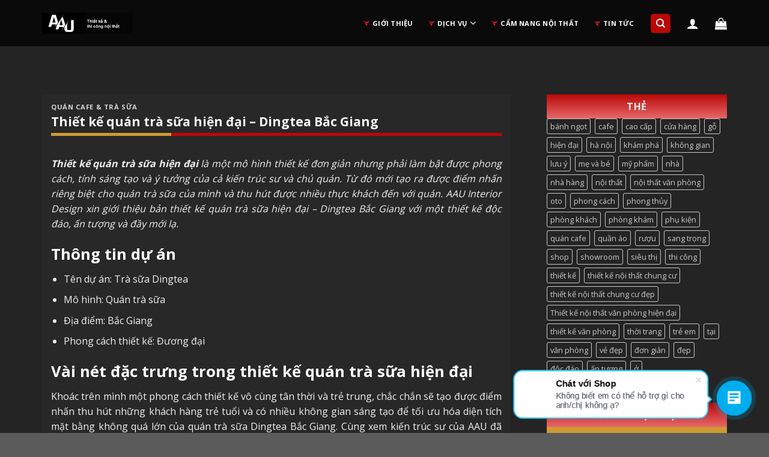

--- FILE ---
content_type: text/html; charset=UTF-8
request_url: https://thietkeaau.net/thiet-ke-quan-tra-sua-hien-dai-dingtea-bac-giang/
body_size: 21516
content:
<!DOCTYPE html>
<!--[if IE 9 ]> <html lang="vi" prefix="og: https://ogp.me/ns#" class="ie9 loading-site no-js"> <![endif]-->
<!--[if IE 8 ]> <html lang="vi" prefix="og: https://ogp.me/ns#" class="ie8 loading-site no-js"> <![endif]-->
<!--[if (gte IE 9)|!(IE)]><!--><html lang="vi" prefix="og: https://ogp.me/ns#" class="loading-site no-js"> <!--<![endif]-->
<head>
	<meta charset="UTF-8" />
	<link rel="profile" href="https://gmpg.org/xfn/11" />
	<link rel="pingback" href="https://thietkeaau.net/xmlrpc.php" />

	<script>(function(html){html.className = html.className.replace(/\bno-js\b/,'js')})(document.documentElement);</script>
	<style>img:is([sizes="auto" i], [sizes^="auto," i]) { contain-intrinsic-size: 3000px 1500px }</style>
	<meta name="viewport" content="width=device-width, initial-scale=1, maximum-scale=1" />
<!-- Tối ưu hóa công cụ tìm kiếm bởi Rank Math - https://rankmath.com/ -->
<title>Thiết Kế Quán Trà Sữa Hiện đại - Dingtea Bắc Giang - Thiết Kế Nội Thất AAU</title>
<meta name="description" content="Thiết kế quán trà sữa hiện đại là một mô hình thiết kế đơn giản nhưng phải làm bật được phong cách, tính sáng tạo và ý tưởng của cả kiến trúc sư và chủ quán."/>
<meta name="robots" content="follow, index, max-snippet:-1, max-video-preview:-1, max-image-preview:large"/>
<link rel="canonical" href="https://thietkeaau.net/thiet-ke-quan-tra-sua-hien-dai-dingtea-bac-giang/" />
<meta property="og:locale" content="vi_VN" />
<meta property="og:type" content="article" />
<meta property="og:title" content="Thiết Kế Quán Trà Sữa Hiện đại - Dingtea Bắc Giang - Thiết Kế Nội Thất AAU" />
<meta property="og:description" content="Thiết kế quán trà sữa hiện đại là một mô hình thiết kế đơn giản nhưng phải làm bật được phong cách, tính sáng tạo và ý tưởng của cả kiến trúc sư và chủ quán." />
<meta property="og:url" content="https://thietkeaau.net/thiet-ke-quan-tra-sua-hien-dai-dingtea-bac-giang/" />
<meta property="og:site_name" content="Thiết kế nội thất AAU" />
<meta property="article:tag" content="ấn tượng" />
<meta property="article:tag" content="cafe" />
<meta property="article:tag" content="cửa hàng" />
<meta property="article:tag" content="độc đáo" />
<meta property="article:tag" content="hiện đại" />
<meta property="article:tag" content="nội thất" />
<meta property="article:tag" content="thiết kế" />
<meta property="article:section" content="Quán Cafe &amp; Trà Sữa" />
<meta property="og:updated_time" content="2023-06-19T15:28:54+07:00" />
<meta property="og:image" content="https://thietkeaau.net/wp-content/uploads/2022/11/thiet-ke-quan-tra-sua-hien-dai-dingtea-bac-giang-2.jpg" />
<meta property="og:image:secure_url" content="https://thietkeaau.net/wp-content/uploads/2022/11/thiet-ke-quan-tra-sua-hien-dai-dingtea-bac-giang-2.jpg" />
<meta property="og:image:width" content="1400" />
<meta property="og:image:height" content="875" />
<meta property="og:image:alt" content="Thiết kế quán trà sữa hiện đại - Dingtea Bắc Giang" />
<meta property="og:image:type" content="image/jpeg" />
<meta property="article:published_time" content="2022-11-05T00:36:30+07:00" />
<meta property="article:modified_time" content="2023-06-19T15:28:54+07:00" />
<meta name="twitter:card" content="summary_large_image" />
<meta name="twitter:title" content="Thiết Kế Quán Trà Sữa Hiện đại - Dingtea Bắc Giang - Thiết Kế Nội Thất AAU" />
<meta name="twitter:description" content="Thiết kế quán trà sữa hiện đại là một mô hình thiết kế đơn giản nhưng phải làm bật được phong cách, tính sáng tạo và ý tưởng của cả kiến trúc sư và chủ quán." />
<meta name="twitter:image" content="https://thietkeaau.net/wp-content/uploads/2022/11/thiet-ke-quan-tra-sua-hien-dai-dingtea-bac-giang-2.jpg" />
<meta name="twitter:label1" content="Được viết bởi" />
<meta name="twitter:data1" content="Admin" />
<meta name="twitter:label2" content="Thời gian để đọc" />
<meta name="twitter:data2" content="4 phút" />
<script type="application/ld+json" class="rank-math-schema">{"@context":"https://schema.org","@graph":[{"@type":"Organization","@id":"https://thietkeaau.net/#organization","name":"Thi\u1ebft k\u1ebf AAU- Gi\u1ea3i ph\u00e1p n\u1ed9i th\u1ea5t cho shop, c\u1eeda h\u00e0ng","url":"https://thietkeaau.net","logo":{"@type":"ImageObject","@id":"https://thietkeaau.net/#logo","url":"https://thietkeaau.net/wp-content/uploads/2022/06/Logo-AAU-scaled.jpg","contentUrl":"https://thietkeaau.net/wp-content/uploads/2022/06/Logo-AAU-scaled.jpg","caption":"Thi\u1ebft k\u1ebf n\u1ed9i th\u1ea5t AAU","inLanguage":"vi","width":"2560","height":"1704"}},{"@type":"WebSite","@id":"https://thietkeaau.net/#website","url":"https://thietkeaau.net","name":"Thi\u1ebft k\u1ebf n\u1ed9i th\u1ea5t AAU","publisher":{"@id":"https://thietkeaau.net/#organization"},"inLanguage":"vi"},{"@type":"ImageObject","@id":"https://thietkeaau.net/wp-content/uploads/2022/11/thiet-ke-quan-tra-sua-hien-dai-dingtea-bac-giang-2.jpg","url":"https://thietkeaau.net/wp-content/uploads/2022/11/thiet-ke-quan-tra-sua-hien-dai-dingtea-bac-giang-2.jpg","width":"1400","height":"875","caption":"Thi\u1ebft k\u1ebf qu\u00e1n tr\u00e0 s\u1eefa hi\u1ec7n \u0111\u1ea1i - Dingtea B\u1eafc Giang","inLanguage":"vi"},{"@type":"BreadcrumbList","@id":"https://thietkeaau.net/thiet-ke-quan-tra-sua-hien-dai-dingtea-bac-giang/#breadcrumb","itemListElement":[{"@type":"ListItem","position":"1","item":{"@id":"https://thietkeaau.net","name":"Trang ch\u1ee7"}},{"@type":"ListItem","position":"2","item":{"@id":"https://thietkeaau.net/quan-cafe-tra-sua/","name":"Qu\u00e1n Cafe &amp; Tr\u00e0 S\u1eefa"}},{"@type":"ListItem","position":"3","item":{"@id":"https://thietkeaau.net/thiet-ke-quan-tra-sua-hien-dai-dingtea-bac-giang/","name":"Thi\u1ebft k\u1ebf qu\u00e1n tr\u00e0 s\u1eefa hi\u1ec7n \u0111\u1ea1i &#8211; Dingtea B\u1eafc Giang"}}]},{"@type":"WebPage","@id":"https://thietkeaau.net/thiet-ke-quan-tra-sua-hien-dai-dingtea-bac-giang/#webpage","url":"https://thietkeaau.net/thiet-ke-quan-tra-sua-hien-dai-dingtea-bac-giang/","name":"Thi\u1ebft K\u1ebf Qu\u00e1n Tr\u00e0 S\u1eefa Hi\u1ec7n \u0111\u1ea1i - Dingtea B\u1eafc Giang - Thi\u1ebft K\u1ebf N\u1ed9i Th\u1ea5t AAU","datePublished":"2022-11-05T00:36:30+07:00","dateModified":"2023-06-19T15:28:54+07:00","isPartOf":{"@id":"https://thietkeaau.net/#website"},"primaryImageOfPage":{"@id":"https://thietkeaau.net/wp-content/uploads/2022/11/thiet-ke-quan-tra-sua-hien-dai-dingtea-bac-giang-2.jpg"},"inLanguage":"vi","breadcrumb":{"@id":"https://thietkeaau.net/thiet-ke-quan-tra-sua-hien-dai-dingtea-bac-giang/#breadcrumb"}},{"@type":"Person","@id":"https://thietkeaau.net/author/admin/","name":"Admin","url":"https://thietkeaau.net/author/admin/","image":{"@type":"ImageObject","@id":"https://secure.gravatar.com/avatar/f798cf2201e2dec74b16a8ae11710634eb0b76a59cd32fc4b43007eece4535b1?s=96&amp;d=mm&amp;r=g","url":"https://secure.gravatar.com/avatar/f798cf2201e2dec74b16a8ae11710634eb0b76a59cd32fc4b43007eece4535b1?s=96&amp;d=mm&amp;r=g","caption":"Admin","inLanguage":"vi"},"worksFor":{"@id":"https://thietkeaau.net/#organization"}},{"@type":"BlogPosting","headline":"Thi\u1ebft K\u1ebf Qu\u00e1n Tr\u00e0 S\u1eefa Hi\u1ec7n \u0111\u1ea1i - Dingtea B\u1eafc Giang - Thi\u1ebft K\u1ebf N\u1ed9i Th\u1ea5t AAU","datePublished":"2022-11-05T00:36:30+07:00","dateModified":"2023-06-19T15:28:54+07:00","articleSection":"Qu\u00e1n Cafe &amp; Tr\u00e0 S\u1eefa","author":{"@id":"https://thietkeaau.net/author/admin/","name":"Admin"},"publisher":{"@id":"https://thietkeaau.net/#organization"},"description":"Thi\u1ebft k\u1ebf qu\u00e1n tr\u00e0 s\u1eefa hi\u1ec7n \u0111\u1ea1i l\u00e0 m\u1ed9t m\u00f4 h\u00ecnh thi\u1ebft k\u1ebf \u0111\u01a1n gi\u1ea3n nh\u01b0ng ph\u1ea3i l\u00e0m b\u1eadt \u0111\u01b0\u1ee3c phong c\u00e1ch, t\u00ednh s\u00e1ng t\u1ea1o v\u00e0 \u00fd t\u01b0\u1edfng c\u1ee7a c\u1ea3 ki\u1ebfn tr\u00fac s\u01b0 v\u00e0 ch\u1ee7 qu\u00e1n.","name":"Thi\u1ebft K\u1ebf Qu\u00e1n Tr\u00e0 S\u1eefa Hi\u1ec7n \u0111\u1ea1i - Dingtea B\u1eafc Giang - Thi\u1ebft K\u1ebf N\u1ed9i Th\u1ea5t AAU","@id":"https://thietkeaau.net/thiet-ke-quan-tra-sua-hien-dai-dingtea-bac-giang/#richSnippet","isPartOf":{"@id":"https://thietkeaau.net/thiet-ke-quan-tra-sua-hien-dai-dingtea-bac-giang/#webpage"},"image":{"@id":"https://thietkeaau.net/wp-content/uploads/2022/11/thiet-ke-quan-tra-sua-hien-dai-dingtea-bac-giang-2.jpg"},"inLanguage":"vi","mainEntityOfPage":{"@id":"https://thietkeaau.net/thiet-ke-quan-tra-sua-hien-dai-dingtea-bac-giang/#webpage"}}]}</script>
<!-- /Plugin SEO WordPress Rank Math -->

<link rel='dns-prefetch' href='//www.googletagmanager.com' />
<link rel='dns-prefetch' href='//cdn.jsdelivr.net' />
<link rel='dns-prefetch' href='//use.fontawesome.com' />
<link rel='dns-prefetch' href='//fonts.googleapis.com' />
<link rel="alternate" type="application/rss+xml" title="Dòng thông tin Thiết kế nội thất AAU &raquo;" href="https://thietkeaau.net/feed/" />
<link rel="alternate" type="application/rss+xml" title="Thiết kế nội thất AAU &raquo; Dòng bình luận" href="https://thietkeaau.net/comments/feed/" />
<link rel="prefetch" href="https://thietkeaau.net/wp-content/themes/flatsome/assets/js/chunk.countup.fe2c1016.js" />
<link rel="prefetch" href="https://thietkeaau.net/wp-content/themes/flatsome/assets/js/chunk.sticky-sidebar.a58a6557.js" />
<link rel="prefetch" href="https://thietkeaau.net/wp-content/themes/flatsome/assets/js/chunk.tooltips.29144c1c.js" />
<link rel="prefetch" href="https://thietkeaau.net/wp-content/themes/flatsome/assets/js/chunk.vendors-popups.947eca5c.js" />
<link rel="prefetch" href="https://thietkeaau.net/wp-content/themes/flatsome/assets/js/chunk.vendors-slider.f0d2cbc9.js" />
<style id='classic-theme-styles-inline-css' type='text/css'>
/*! This file is auto-generated */
.wp-block-button__link{color:#fff;background-color:#32373c;border-radius:9999px;box-shadow:none;text-decoration:none;padding:calc(.667em + 2px) calc(1.333em + 2px);font-size:1.125em}.wp-block-file__button{background:#32373c;color:#fff;text-decoration:none}
</style>
<style id='font-awesome-svg-styles-default-inline-css' type='text/css'>
.svg-inline--fa {
  display: inline-block;
  height: 1em;
  overflow: visible;
  vertical-align: -.125em;
}
</style>
<link rel='stylesheet' id='font-awesome-svg-styles-css' href='https://thietkeaau.net/wp-content/uploads/font-awesome/v5.15.2/css/svg-with-js.css' type='text/css' media='all' />
<style id='font-awesome-svg-styles-inline-css' type='text/css'>
   .wp-block-font-awesome-icon svg::before,
   .wp-rich-text-font-awesome-icon svg::before {content: unset;}
</style>
<link rel='stylesheet' id='contact-form-7-css' href='https://thietkeaau.net/wp-content/plugins/contact-form-7/includes/css/styles.css?ver=6.1.3' type='text/css' media='all' />
<style id='woocommerce-inline-inline-css' type='text/css'>
.woocommerce form .form-row .required { visibility: visible; }
</style>
<link rel='stylesheet' id='brands-styles-css' href='https://thietkeaau.net/wp-content/plugins/woocommerce/assets/css/brands.css?ver=10.3.4' type='text/css' media='all' />
<link rel='stylesheet' id='font-awesome-official-css' href='https://use.fontawesome.com/releases/v5.15.2/css/all.css' type='text/css' media='all' integrity="sha384-vSIIfh2YWi9wW0r9iZe7RJPrKwp6bG+s9QZMoITbCckVJqGCCRhc+ccxNcdpHuYu" crossorigin="anonymous" />
<link rel='stylesheet' id='flatsome-main-css' href='https://thietkeaau.net/wp-content/themes/flatsome/assets/css/flatsome.css?ver=3.15.5' type='text/css' media='all' />
<style id='flatsome-main-inline-css' type='text/css'>
@font-face {
				font-family: "fl-icons";
				font-display: block;
				src: url(https://thietkeaau.net/wp-content/themes/flatsome/assets/css/icons/fl-icons.eot?v=3.15.5);
				src:
					url(https://thietkeaau.net/wp-content/themes/flatsome/assets/css/icons/fl-icons.eot#iefix?v=3.15.5) format("embedded-opentype"),
					url(https://thietkeaau.net/wp-content/themes/flatsome/assets/css/icons/fl-icons.woff2?v=3.15.5) format("woff2"),
					url(https://thietkeaau.net/wp-content/themes/flatsome/assets/css/icons/fl-icons.ttf?v=3.15.5) format("truetype"),
					url(https://thietkeaau.net/wp-content/themes/flatsome/assets/css/icons/fl-icons.woff?v=3.15.5) format("woff"),
					url(https://thietkeaau.net/wp-content/themes/flatsome/assets/css/icons/fl-icons.svg?v=3.15.5#fl-icons) format("svg");
			}
</style>
<link rel='stylesheet' id='flatsome-shop-css' href='https://thietkeaau.net/wp-content/themes/flatsome/assets/css/flatsome-shop.css?ver=3.15.5' type='text/css' media='all' />
<link rel='stylesheet' id='flatsome-style-css' href='https://thietkeaau.net/wp-content/themes/flatsome-child/style.css?ver=1.0.0' type='text/css' media='all' />
<link rel='stylesheet' id='flatsome-googlefonts-css' href='//fonts.googleapis.com/css?family=Open+Sans%3Aregular%2C700%2Cregular%2C700%2Cregular&#038;display=swap&#038;ver=3.9' type='text/css' media='all' />
<link rel='stylesheet' id='font-awesome-official-v4shim-css' href='https://use.fontawesome.com/releases/v5.15.2/css/v4-shims.css' type='text/css' media='all' integrity="sha384-1CjXmylX8++C7CVZORGA9EwcbYDfZV2D4Kl1pTm3hp2I/usHDafIrgBJNuRTDQ4f" crossorigin="anonymous" />
<style id='font-awesome-official-v4shim-inline-css' type='text/css'>
@font-face {
font-family: "FontAwesome";
font-display: block;
src: url("https://use.fontawesome.com/releases/v5.15.2/webfonts/fa-brands-400.eot"),
		url("https://use.fontawesome.com/releases/v5.15.2/webfonts/fa-brands-400.eot?#iefix") format("embedded-opentype"),
		url("https://use.fontawesome.com/releases/v5.15.2/webfonts/fa-brands-400.woff2") format("woff2"),
		url("https://use.fontawesome.com/releases/v5.15.2/webfonts/fa-brands-400.woff") format("woff"),
		url("https://use.fontawesome.com/releases/v5.15.2/webfonts/fa-brands-400.ttf") format("truetype"),
		url("https://use.fontawesome.com/releases/v5.15.2/webfonts/fa-brands-400.svg#fontawesome") format("svg");
}

@font-face {
font-family: "FontAwesome";
font-display: block;
src: url("https://use.fontawesome.com/releases/v5.15.2/webfonts/fa-solid-900.eot"),
		url("https://use.fontawesome.com/releases/v5.15.2/webfonts/fa-solid-900.eot?#iefix") format("embedded-opentype"),
		url("https://use.fontawesome.com/releases/v5.15.2/webfonts/fa-solid-900.woff2") format("woff2"),
		url("https://use.fontawesome.com/releases/v5.15.2/webfonts/fa-solid-900.woff") format("woff"),
		url("https://use.fontawesome.com/releases/v5.15.2/webfonts/fa-solid-900.ttf") format("truetype"),
		url("https://use.fontawesome.com/releases/v5.15.2/webfonts/fa-solid-900.svg#fontawesome") format("svg");
}

@font-face {
font-family: "FontAwesome";
font-display: block;
src: url("https://use.fontawesome.com/releases/v5.15.2/webfonts/fa-regular-400.eot"),
		url("https://use.fontawesome.com/releases/v5.15.2/webfonts/fa-regular-400.eot?#iefix") format("embedded-opentype"),
		url("https://use.fontawesome.com/releases/v5.15.2/webfonts/fa-regular-400.woff2") format("woff2"),
		url("https://use.fontawesome.com/releases/v5.15.2/webfonts/fa-regular-400.woff") format("woff"),
		url("https://use.fontawesome.com/releases/v5.15.2/webfonts/fa-regular-400.ttf") format("truetype"),
		url("https://use.fontawesome.com/releases/v5.15.2/webfonts/fa-regular-400.svg#fontawesome") format("svg");
unicode-range: U+F004-F005,U+F007,U+F017,U+F022,U+F024,U+F02E,U+F03E,U+F044,U+F057-F059,U+F06E,U+F070,U+F075,U+F07B-F07C,U+F080,U+F086,U+F089,U+F094,U+F09D,U+F0A0,U+F0A4-F0A7,U+F0C5,U+F0C7-F0C8,U+F0E0,U+F0EB,U+F0F3,U+F0F8,U+F0FE,U+F111,U+F118-F11A,U+F11C,U+F133,U+F144,U+F146,U+F14A,U+F14D-F14E,U+F150-F152,U+F15B-F15C,U+F164-F165,U+F185-F186,U+F191-F192,U+F1AD,U+F1C1-F1C9,U+F1CD,U+F1D8,U+F1E3,U+F1EA,U+F1F6,U+F1F9,U+F20A,U+F247-F249,U+F24D,U+F254-F25B,U+F25D,U+F267,U+F271-F274,U+F279,U+F28B,U+F28D,U+F2B5-F2B6,U+F2B9,U+F2BB,U+F2BD,U+F2C1-F2C2,U+F2D0,U+F2D2,U+F2DC,U+F2ED,U+F328,U+F358-F35B,U+F3A5,U+F3D1,U+F410,U+F4AD;
}
</style>
<script type="text/javascript" src="https://thietkeaau.net/wp-includes/js/jquery/jquery.min.js?ver=3.7.1" id="jquery-core-js"></script>
<script type="text/javascript" src="https://thietkeaau.net/wp-includes/js/jquery/jquery-migrate.min.js?ver=3.4.1" id="jquery-migrate-js"></script>
<script type="text/javascript" src="https://thietkeaau.net/wp-content/plugins/woocommerce/assets/js/jquery-blockui/jquery.blockUI.min.js?ver=2.7.0-wc.10.3.4" id="wc-jquery-blockui-js" defer="defer" data-wp-strategy="defer"></script>
<script type="text/javascript" id="wc-add-to-cart-js-extra">
/* <![CDATA[ */
var wc_add_to_cart_params = {"ajax_url":"\/wp-admin\/admin-ajax.php","wc_ajax_url":"\/?wc-ajax=%%endpoint%%","i18n_view_cart":"Xem gi\u1ecf h\u00e0ng","cart_url":"https:\/\/thietkeaau.net\/gio-hang\/","is_cart":"","cart_redirect_after_add":"no"};
/* ]]> */
</script>
<script type="text/javascript" src="https://thietkeaau.net/wp-content/plugins/woocommerce/assets/js/frontend/add-to-cart.min.js?ver=10.3.4" id="wc-add-to-cart-js" defer="defer" data-wp-strategy="defer"></script>
<script type="text/javascript" src="https://thietkeaau.net/wp-content/plugins/woocommerce/assets/js/js-cookie/js.cookie.min.js?ver=2.1.4-wc.10.3.4" id="wc-js-cookie-js" defer="defer" data-wp-strategy="defer"></script>
<script type="text/javascript" id="woocommerce-js-extra">
/* <![CDATA[ */
var woocommerce_params = {"ajax_url":"\/wp-admin\/admin-ajax.php","wc_ajax_url":"\/?wc-ajax=%%endpoint%%","i18n_password_show":"Hi\u1ec3n th\u1ecb m\u1eadt kh\u1ea9u","i18n_password_hide":"\u1ea8n m\u1eadt kh\u1ea9u"};
/* ]]> */
</script>
<script type="text/javascript" src="https://thietkeaau.net/wp-content/plugins/woocommerce/assets/js/frontend/woocommerce.min.js?ver=10.3.4" id="woocommerce-js" defer="defer" data-wp-strategy="defer"></script>

<!-- Đoạn mã Google tag (gtag.js) được thêm bởi Site Kit -->
<!-- Đoạn mã Google Analytics được thêm bởi Site Kit -->
<script type="text/javascript" src="https://www.googletagmanager.com/gtag/js?id=G-J5DP88B3YN" id="google_gtagjs-js" async></script>
<script type="text/javascript" id="google_gtagjs-js-after">
/* <![CDATA[ */
window.dataLayer = window.dataLayer || [];function gtag(){dataLayer.push(arguments);}
gtag("set","linker",{"domains":["thietkeaau.net"]});
gtag("js", new Date());
gtag("set", "developer_id.dZTNiMT", true);
gtag("config", "G-J5DP88B3YN");
/* ]]> */
</script>
<link rel="https://api.w.org/" href="https://thietkeaau.net/wp-json/" /><link rel="alternate" title="JSON" type="application/json" href="https://thietkeaau.net/wp-json/wp/v2/posts/9083" /><link rel="EditURI" type="application/rsd+xml" title="RSD" href="https://thietkeaau.net/xmlrpc.php?rsd" />
<meta name="generator" content="WordPress 6.8.3" />
<link rel='shortlink' href='https://thietkeaau.net/?p=9083' />
<link rel="alternate" title="oNhúng (JSON)" type="application/json+oembed" href="https://thietkeaau.net/wp-json/oembed/1.0/embed?url=https%3A%2F%2Fthietkeaau.net%2Fthiet-ke-quan-tra-sua-hien-dai-dingtea-bac-giang%2F" />
<link rel="alternate" title="oNhúng (XML)" type="text/xml+oembed" href="https://thietkeaau.net/wp-json/oembed/1.0/embed?url=https%3A%2F%2Fthietkeaau.net%2Fthiet-ke-quan-tra-sua-hien-dai-dingtea-bac-giang%2F&#038;format=xml" />
<meta name="generator" content="Site Kit by Google 1.165.0" /><style>#flatsome-notice, ul#wp-admin-bar-root-default li#wp-admin-bar-flatsome-activate , ul li#wp-admin-bar-flatsome_panel_license{ display: none; }</style><style>.bg{opacity: 0; transition: opacity 1s; -webkit-transition: opacity 1s;} .bg-loaded{opacity: 1;}</style><!--[if IE]><link rel="stylesheet" type="text/css" href="https://thietkeaau.net/wp-content/themes/flatsome/assets/css/ie-fallback.css"><script src="//cdnjs.cloudflare.com/ajax/libs/html5shiv/3.6.1/html5shiv.js"></script><script>var head = document.getElementsByTagName('head')[0],style = document.createElement('style');style.type = 'text/css';style.styleSheet.cssText = ':before,:after{content:none !important';head.appendChild(style);setTimeout(function(){head.removeChild(style);}, 0);</script><script src="https://thietkeaau.net/wp-content/themes/flatsome/assets/libs/ie-flexibility.js"></script><![endif]-->	<noscript><style>.woocommerce-product-gallery{ opacity: 1 !important; }</style></noscript>
	<link rel="icon" href="https://thietkeaau.net/wp-content/uploads/2022/07/cropped-Logo-aau-scaled-1-32x32.jpg" sizes="32x32" />
<link rel="icon" href="https://thietkeaau.net/wp-content/uploads/2022/07/cropped-Logo-aau-scaled-1-192x192.jpg" sizes="192x192" />
<link rel="apple-touch-icon" href="https://thietkeaau.net/wp-content/uploads/2022/07/cropped-Logo-aau-scaled-1-180x180.jpg" />
<meta name="msapplication-TileImage" content="https://thietkeaau.net/wp-content/uploads/2022/07/cropped-Logo-aau-scaled-1-270x270.jpg" />
<style id="custom-css" type="text/css">:root {--primary-color: #ba0808;}.container-width, .full-width .ubermenu-nav, .container, .row{max-width: 1170px}.row.row-collapse{max-width: 1140px}.row.row-small{max-width: 1162.5px}.row.row-large{max-width: 1200px}.sticky-add-to-cart--active, #wrapper,#main,#main.dark{background-color: #242424}.header-main{height: 77px}#logo img{max-height: 77px}#logo{width:151px;}.header-top{min-height: 30px}.transparent .header-main{height: 90px}.transparent #logo img{max-height: 90px}.has-transparent + .page-title:first-of-type,.has-transparent + #main > .page-title,.has-transparent + #main > div > .page-title,.has-transparent + #main .page-header-wrapper:first-of-type .page-title{padding-top: 90px;}.transparent .header-wrapper{background-color: rgba(0,0,0,0.71)!important;}.transparent .top-divider{display: none;}.header.show-on-scroll,.stuck .header-main{height:70px!important}.stuck #logo img{max-height: 70px!important}.header-bg-color {background-color: rgba(0,0,0,0.71)}.header-bottom {background-color: #f1f1f1}.header-main .nav > li > a{line-height: 16px }.stuck .header-main .nav > li > a{line-height: 50px }@media (max-width: 549px) {.header-main{height: 70px}#logo img{max-height: 70px}}.nav-dropdown{font-size:100%}/* Color */.accordion-title.active, .has-icon-bg .icon .icon-inner,.logo a, .primary.is-underline, .primary.is-link, .badge-outline .badge-inner, .nav-outline > li.active> a,.nav-outline >li.active > a, .cart-icon strong,[data-color='primary'], .is-outline.primary{color: #ba0808;}/* Color !important */[data-text-color="primary"]{color: #ba0808!important;}/* Background Color */[data-text-bg="primary"]{background-color: #ba0808;}/* Background */.scroll-to-bullets a,.featured-title, .label-new.menu-item > a:after, .nav-pagination > li > .current,.nav-pagination > li > span:hover,.nav-pagination > li > a:hover,.has-hover:hover .badge-outline .badge-inner,button[type="submit"], .button.wc-forward:not(.checkout):not(.checkout-button), .button.submit-button, .button.primary:not(.is-outline),.featured-table .title,.is-outline:hover, .has-icon:hover .icon-label,.nav-dropdown-bold .nav-column li > a:hover, .nav-dropdown.nav-dropdown-bold > li > a:hover, .nav-dropdown-bold.dark .nav-column li > a:hover, .nav-dropdown.nav-dropdown-bold.dark > li > a:hover, .header-vertical-menu__opener ,.is-outline:hover, .tagcloud a:hover,.grid-tools a, input[type='submit']:not(.is-form), .box-badge:hover .box-text, input.button.alt,.nav-box > li > a:hover,.nav-box > li.active > a,.nav-pills > li.active > a ,.current-dropdown .cart-icon strong, .cart-icon:hover strong, .nav-line-bottom > li > a:before, .nav-line-grow > li > a:before, .nav-line > li > a:before,.banner, .header-top, .slider-nav-circle .flickity-prev-next-button:hover svg, .slider-nav-circle .flickity-prev-next-button:hover .arrow, .primary.is-outline:hover, .button.primary:not(.is-outline), input[type='submit'].primary, input[type='submit'].primary, input[type='reset'].button, input[type='button'].primary, .badge-inner{background-color: #ba0808;}/* Border */.nav-vertical.nav-tabs > li.active > a,.scroll-to-bullets a.active,.nav-pagination > li > .current,.nav-pagination > li > span:hover,.nav-pagination > li > a:hover,.has-hover:hover .badge-outline .badge-inner,.accordion-title.active,.featured-table,.is-outline:hover, .tagcloud a:hover,blockquote, .has-border, .cart-icon strong:after,.cart-icon strong,.blockUI:before, .processing:before,.loading-spin, .slider-nav-circle .flickity-prev-next-button:hover svg, .slider-nav-circle .flickity-prev-next-button:hover .arrow, .primary.is-outline:hover{border-color: #ba0808}.nav-tabs > li.active > a{border-top-color: #ba0808}.widget_shopping_cart_content .blockUI.blockOverlay:before { border-left-color: #ba0808 }.woocommerce-checkout-review-order .blockUI.blockOverlay:before { border-left-color: #ba0808 }/* Fill */.slider .flickity-prev-next-button:hover svg,.slider .flickity-prev-next-button:hover .arrow{fill: #ba0808;}/* Background Color */[data-icon-label]:after, .secondary.is-underline:hover,.secondary.is-outline:hover,.icon-label,.button.secondary:not(.is-outline),.button.alt:not(.is-outline), .badge-inner.on-sale, .button.checkout, .single_add_to_cart_button, .current .breadcrumb-step{ background-color:#cd9a34; }[data-text-bg="secondary"]{background-color: #cd9a34;}/* Color */.secondary.is-underline,.secondary.is-link, .secondary.is-outline,.stars a.active, .star-rating:before, .woocommerce-page .star-rating:before,.star-rating span:before, .color-secondary{color: #cd9a34}/* Color !important */[data-text-color="secondary"]{color: #cd9a34!important;}/* Border */.secondary.is-outline:hover{border-color:#cd9a34}body{font-size: 100%;}body{font-family:"Open Sans", sans-serif}body{font-weight: 0}.nav > li > a {font-family:"Open Sans", sans-serif;}.mobile-sidebar-levels-2 .nav > li > ul > li > a {font-family:"Open Sans", sans-serif;}.nav > li > a {font-weight: 700;}.mobile-sidebar-levels-2 .nav > li > ul > li > a {font-weight: 700;}h1,h2,h3,h4,h5,h6,.heading-font, .off-canvas-center .nav-sidebar.nav-vertical > li > a{font-family: "Open Sans", sans-serif;}h1,h2,h3,h4,h5,h6,.heading-font,.banner h1,.banner h2{font-weight: 700;}.breadcrumbs{text-transform: none;}.alt-font{font-family: "Open Sans", sans-serif;}.alt-font{font-weight: 0!important;}.header:not(.transparent) .header-nav-main.nav > li > a {color: #ffffff;}.header:not(.transparent) .header-nav-main.nav > li > a:hover,.header:not(.transparent) .header-nav-main.nav > li.active > a,.header:not(.transparent) .header-nav-main.nav > li.current > a,.header:not(.transparent) .header-nav-main.nav > li > a.active,.header:not(.transparent) .header-nav-main.nav > li > a.current{color: #ba0808;}.header-nav-main.nav-line-bottom > li > a:before,.header-nav-main.nav-line-grow > li > a:before,.header-nav-main.nav-line > li > a:before,.header-nav-main.nav-box > li > a:hover,.header-nav-main.nav-box > li.active > a,.header-nav-main.nav-pills > li > a:hover,.header-nav-main.nav-pills > li.active > a{color:#FFF!important;background-color: #ba0808;}@media screen and (min-width: 550px){.products .box-vertical .box-image{min-width: 320px!important;width: 320px!important;}}.page-title-small + main .product-container > .row{padding-top:0;}/* Custom CSS */.badge-container {margin: 3px 0 0 3px;}.box-image:hover::before, .post-item:hover .box-image::before , .img:hover > .img-inner::before{-webkit-animation:shine .75s;animation:shine .75s}@-webkit-keyframes shine{100%{left:125%}}@keyframes shine{100%{left:125%}}.box-image::before, .img > .img-inner::before{position:absolute;top:0;left:-75%;z-index:2;display:block;content:'';width:50%;height:100%;background:-webkit-linear-gradient(left,rgba(255,255,255,0) 0,rgba(255,255,255,.3) 100%);background:linear-gradient(to right,rgba(255,255,255,0) 0,rgba(255,255,255,.3) 100%);-webkit-transform:skewX(-25deg);transform:skewX(-25deg)}/* Custom CSS Mobile */@media (max-width: 549px){.off-canvas-cart ul.product_list_widget li a, .off-canvas-cart ul.product_list_widget li a:link, ul.product_list_widget li .quantity,ul.product_list_widget li .amount, .off-canvas-cart .woocommerce-mini-cart__total span.amount{ color: #ffffff !important;}}.label-new.menu-item > a:after{content:"New";}.label-hot.menu-item > a:after{content:"Hot";}.label-sale.menu-item > a:after{content:"Sale";}.label-popular.menu-item > a:after{content:"Popular";}</style><!-- Global site tag (gtag.js) - Google Analytics -->
<script async src="https://www.googletagmanager.com/gtag/js?id=UA-234481835-1"></script>
<script>
  window.dataLayer = window.dataLayer || [];
  function gtag(){dataLayer.push(arguments);}
  gtag('js', new Date());

  gtag('config', 'UA-234481835-1');
</script>
</head>

<body data-rsssl=1 class="wp-singular post-template-default single single-post postid-9083 single-format-standard wp-theme-flatsome wp-child-theme-flatsome-child theme-flatsome woocommerce-no-js lightbox nav-dropdown-has-shadow mobile-submenu-slide mobile-submenu-slide-levels-1">


<a class="skip-link screen-reader-text" href="#main">Skip to content</a>

<div id="wrapper">

	
	<header id="header" class="header has-sticky sticky-jump">
		<div class="header-wrapper">
			<div id="masthead" class="header-main ">
      <div class="header-inner flex-row container logo-left medium-logo-center" role="navigation">

          <!-- Logo -->
          <div id="logo" class="flex-col logo">
            
<!-- Header logo -->
<a href="https://thietkeaau.net/" title="Thiết kế nội thất AAU - Giải pháp thiết kế shop, cửa hàng hiệu quả" rel="home">
		<img width="512" height="121" src="https://thietkeaau.net/wp-content/uploads/2022/05/Untitled-2.jpg" class="header_logo header-logo" alt="Thiết kế nội thất AAU"/><img  width="512" height="121" src="https://thietkeaau.net/wp-content/uploads/2022/05/Untitled-2.jpg" class="header-logo-dark" alt="Thiết kế nội thất AAU"/></a>
          </div>

          <!-- Mobile Left Elements -->
          <div class="flex-col show-for-medium flex-left">
            <ul class="mobile-nav nav nav-left ">
              <li class="nav-icon has-icon">
  <div class="header-button">		<a href="#" data-open="#main-menu" data-pos="left" data-bg="main-menu-overlay" data-color="" class="icon primary button round is-small" aria-label="Menu" aria-controls="main-menu" aria-expanded="false">
		
		  <i class="icon-menu" ></i>
		  		</a>
	 </div> </li>            </ul>
          </div>

          <!-- Left Elements -->
          <div class="flex-col hide-for-medium flex-left
            flex-grow">
            <ul class="header-nav header-nav-main nav nav-left  nav-spacing-xlarge nav-uppercase" >
                          </ul>
          </div>

          <!-- Right Elements -->
          <div class="flex-col hide-for-medium flex-right">
            <ul class="header-nav header-nav-main nav nav-right  nav-spacing-xlarge nav-uppercase">
              <li id="menu-item-29" class="menu-item menu-item-type-post_type menu-item-object-page menu-item-29 menu-item-design-default"><a href="https://thietkeaau.net/gioi-thieu/" class="nav-top-link">Giới thiệu</a></li>
<li id="menu-item-33" class="menu-item menu-item-type-custom menu-item-object-custom menu-item-has-children menu-item-33 menu-item-design-default has-dropdown"><a href="#" class="nav-top-link">Dịch vụ<i class="icon-angle-down" ></i></a>
<ul class="sub-menu nav-dropdown nav-dropdown-default">
	<li id="menu-item-12181" class="menu-item menu-item-type-custom menu-item-object-custom menu-item-has-children menu-item-12181 nav-dropdown-col"><a href="#">Thời trang</a>
	<ul class="sub-menu nav-column nav-dropdown-default">
		<li id="menu-item-12177" class="menu-item menu-item-type-taxonomy menu-item-object-category menu-item-12177"><a href="https://thietkeaau.net/thoi-trang-quan-ao/">Thời Trang Quần Áo</a></li>
		<li id="menu-item-12157" class="menu-item menu-item-type-taxonomy menu-item-object-category menu-item-12157"><a href="https://thietkeaau.net/me-va-be/">Mẹ và Bé</a></li>
		<li id="menu-item-12156" class="menu-item menu-item-type-taxonomy menu-item-object-category menu-item-12156"><a href="https://thietkeaau.net/giay-dep/">Giày Dép</a></li>
		<li id="menu-item-12155" class="menu-item menu-item-type-taxonomy menu-item-object-category menu-item-12155"><a href="https://thietkeaau.net/dong-ho/">Đồng Hồ</a></li>
		<li id="menu-item-12162" class="menu-item menu-item-type-taxonomy menu-item-object-category menu-item-12162"><a href="https://thietkeaau.net/phu-kien-thoi-trang/">Phụ Kiện Thời Trang</a></li>
		<li id="menu-item-12179" class="menu-item menu-item-type-taxonomy menu-item-object-category menu-item-12179"><a href="https://thietkeaau.net/tui-xach-balo/">Túi Xách &#8211; Balo</a></li>
	</ul>
</li>
	<li id="menu-item-12182" class="menu-item menu-item-type-custom menu-item-object-custom menu-item-has-children menu-item-12182 nav-dropdown-col"><a href="#">Showroom</a>
	<ul class="sub-menu nav-column nav-dropdown-default">
		<li id="menu-item-12167" class="menu-item menu-item-type-taxonomy menu-item-object-category menu-item-12167"><a href="https://thietkeaau.net/showroom-thiet-bi-dien-tu/">ShowRoom Thiết Bị Điện Tử</a></li>
		<li id="menu-item-12168" class="menu-item menu-item-type-taxonomy menu-item-object-category menu-item-12168"><a href="https://thietkeaau.net/showroom-vat-lieu-xay-dung/">ShowRoom Vật Liệu Xây Dựng</a></li>
		<li id="menu-item-12169" class="menu-item menu-item-type-taxonomy menu-item-object-category menu-item-12169"><a href="https://thietkeaau.net/showroom-xe-hoi/">ShowRoom Xe Hơi</a></li>
		<li id="menu-item-12175" class="menu-item menu-item-type-taxonomy menu-item-object-category menu-item-12175"><a href="https://thietkeaau.net/thiet-ke-showroom/">Thiết Kế Showroom</a></li>
	</ul>
</li>
	<li id="menu-item-12183" class="menu-item menu-item-type-custom menu-item-object-custom menu-item-has-children menu-item-12183 nav-dropdown-col"><a href="#">Nhà hàng</a>
	<ul class="sub-menu nav-column nav-dropdown-default">
		<li id="menu-item-12163" class="menu-item menu-item-type-taxonomy menu-item-object-category current-post-ancestor current-menu-parent current-post-parent menu-item-12163 active"><a href="https://thietkeaau.net/quan-cafe-tra-sua/">Quán Cafe &amp; Trà Sữa</a></li>
		<li id="menu-item-12159" class="menu-item menu-item-type-taxonomy menu-item-object-category menu-item-12159"><a href="https://thietkeaau.net/nha-hang/">Nhà Hàng</a></li>
		<li id="menu-item-12152" class="menu-item menu-item-type-taxonomy menu-item-object-category menu-item-12152"><a href="https://thietkeaau.net/bar-pub/">Bar &amp; Pub</a></li>
		<li id="menu-item-12164" class="menu-item menu-item-type-taxonomy menu-item-object-category menu-item-12164"><a href="https://thietkeaau.net/ruou-bia/">Rượu Bia</a></li>
	</ul>
</li>
	<li id="menu-item-12185" class="menu-item menu-item-type-custom menu-item-object-custom menu-item-has-children menu-item-12185 nav-dropdown-col"><a href="#">Làm đẹp</a>
	<ul class="sub-menu nav-column nav-dropdown-default">
		<li id="menu-item-12158" class="menu-item menu-item-type-taxonomy menu-item-object-category menu-item-12158"><a href="https://thietkeaau.net/my-pham/">Mỹ phẩm</a></li>
		<li id="menu-item-12165" class="menu-item menu-item-type-taxonomy menu-item-object-category menu-item-12165"><a href="https://thietkeaau.net/salon-toc/">Salon Tóc</a></li>
		<li id="menu-item-12176" class="menu-item menu-item-type-taxonomy menu-item-object-category menu-item-12176"><a href="https://thietkeaau.net/thiet-ke-spa/">Thiết kế spa</a></li>
	</ul>
</li>
	<li id="menu-item-12186" class="menu-item menu-item-type-custom menu-item-object-custom menu-item-has-children menu-item-12186 nav-dropdown-col"><a href="#">Shop khác</a>
	<ul class="sub-menu nav-column nav-dropdown-default">
		<li id="menu-item-12170" class="menu-item menu-item-type-taxonomy menu-item-object-category menu-item-12170"><a href="https://thietkeaau.net/sieu-thi-cua-hang-bach-hoa/">Siêu Thị &#8211; Cửa Hàng Bách Hóa</a></li>
		<li id="menu-item-12151" class="menu-item menu-item-type-taxonomy menu-item-object-category menu-item-12151"><a href="https://thietkeaau.net/banh-keo/">Bánh Kẹo</a></li>
		<li id="menu-item-12178" class="menu-item menu-item-type-taxonomy menu-item-object-category menu-item-12178"><a href="https://thietkeaau.net/thuc-pham/">Thực Phẩm</a></li>
		<li id="menu-item-12160" class="menu-item menu-item-type-taxonomy menu-item-object-category menu-item-12160"><a href="https://thietkeaau.net/phong-kham-nha-thuoc/">Phòng Khám &#8211; Nhà Thuốc</a></li>
		<li id="menu-item-12173" class="menu-item menu-item-type-taxonomy menu-item-object-category menu-item-12173"><a href="https://thietkeaau.net/thiet-ke-cua-hang-vang/">Thiết kế cửa hàng vàng, trang sức</a></li>
		<li id="menu-item-12174" class="menu-item menu-item-type-taxonomy menu-item-object-category menu-item-12174"><a href="https://thietkeaau.net/thiet-ke-shop-cua-hang/">Thiết Kế Shop &#8211; Cửa Hàng</a></li>
		<li id="menu-item-12154" class="menu-item menu-item-type-taxonomy menu-item-object-category menu-item-12154"><a href="https://thietkeaau.net/dien-thoai-phu-kien/">Điện thoại &amp; Phụ kiện</a></li>
		<li id="menu-item-12180" class="menu-item menu-item-type-taxonomy menu-item-object-category menu-item-12180"><a href="https://thietkeaau.net/van-phong/">Văn phòng</a></li>
		<li id="menu-item-12172" class="menu-item menu-item-type-taxonomy menu-item-object-category menu-item-12172"><a href="https://thietkeaau.net/the-thao/">Thể thao</a></li>
		<li id="menu-item-12166" class="menu-item menu-item-type-taxonomy menu-item-object-category menu-item-12166"><a href="https://thietkeaau.net/shop-hoa/">Shop Hoa</a></li>
		<li id="menu-item-12171" class="menu-item menu-item-type-taxonomy menu-item-object-category menu-item-12171"><a href="https://thietkeaau.net/suc-khoe-giao-duc/">Sức Khỏe &amp; Giáo Dục</a></li>
		<li id="menu-item-12161" class="menu-item menu-item-type-taxonomy menu-item-object-category menu-item-12161"><a href="https://thietkeaau.net/phong-net/">Phòng Nét</a></li>
	</ul>
</li>
	<li id="menu-item-12184" class="menu-item menu-item-type-custom menu-item-object-custom menu-item-has-children menu-item-12184 nav-dropdown-col"><a href="#">Nhà</a>
	<ul class="sub-menu nav-column nav-dropdown-default">
		<li id="menu-item-12153" class="menu-item menu-item-type-taxonomy menu-item-object-category menu-item-12153"><a href="https://thietkeaau.net/thiet-ke-noi-that-chung-cu/">Chung Cư</a></li>
	</ul>
</li>
</ul>
</li>
<li id="menu-item-205" class="menu-item menu-item-type-taxonomy menu-item-object-category menu-item-205 menu-item-design-default"><a href="https://thietkeaau.net/cam-nang-noi-that/" class="nav-top-link">Cẩm nang nội thất</a></li>
<li id="menu-item-32" class="menu-item menu-item-type-taxonomy menu-item-object-category menu-item-32 menu-item-design-default"><a href="https://thietkeaau.net/tin-tuc/" class="nav-top-link">Tin tức</a></li>
<li class="header-search header-search-dropdown has-icon has-dropdown menu-item-has-children">
	<div class="header-button">	<a href="#" aria-label="Tìm kiếm" class="icon primary button round is-small"><i class="icon-search" ></i></a>
	</div>	<ul class="nav-dropdown nav-dropdown-default">
	 	<li class="header-search-form search-form html relative has-icon">
	<div class="header-search-form-wrapper">
		<div class="searchform-wrapper ux-search-box relative is-normal"><form role="search" method="get" class="searchform" action="https://thietkeaau.net/">
	<div class="flex-row relative">
						<div class="flex-col flex-grow">
			<label class="screen-reader-text" for="woocommerce-product-search-field-0">Tìm kiếm:</label>
			<input type="search" id="woocommerce-product-search-field-0" class="search-field mb-0" placeholder="Tìm kiếm&hellip;" value="" name="s" />
			<input type="hidden" name="post_type" value="product" />
					</div>
		<div class="flex-col">
			<button type="submit" value="Tìm kiếm" class="ux-search-submit submit-button secondary button icon mb-0" aria-label="Submit">
				<i class="icon-search" ></i>			</button>
		</div>
	</div>
	<div class="live-search-results text-left z-top"></div>
</form>
</div>	</div>
</li>	</ul>
</li>
<li class="account-item has-icon
    "
>

<a href="https://thietkeaau.net/tai-khoan/"
    class="nav-top-link nav-top-not-logged-in "
    data-open="#login-form-popup"  >
  <i class="icon-user" ></i>
</a>



</li>
<li class="cart-item has-icon">

	<a href="https://thietkeaau.net/gio-hang/" class="header-cart-link off-canvas-toggle nav-top-link is-small" data-open="#cart-popup" data-class="off-canvas-cart" title="Giỏ hàng" data-pos="right">


    <i class="icon-shopping-bag"
    data-icon-label="0">
  </i>
  </a>



  <!-- Cart Sidebar Popup -->
  <div id="cart-popup" class="mfp-hide widget_shopping_cart">
  <div class="cart-popup-inner inner-padding">
      <div class="cart-popup-title text-center">
          <h4 class="uppercase">Giỏ hàng</h4>
          <div class="is-divider"></div>
      </div>
      <div class="widget_shopping_cart_content">
          

	<p class="woocommerce-mini-cart__empty-message">Chưa có sản phẩm trong giỏ hàng.</p>


      </div>
            <div class="cart-sidebar-content relative"></div>  </div>
  </div>

</li>
            </ul>
          </div>

          <!-- Mobile Right Elements -->
          <div class="flex-col show-for-medium flex-right">
            <ul class="mobile-nav nav nav-right ">
              <li class="header-search header-search-dropdown has-icon has-dropdown menu-item-has-children">
	<div class="header-button">	<a href="#" aria-label="Tìm kiếm" class="icon primary button round is-small"><i class="icon-search" ></i></a>
	</div>	<ul class="nav-dropdown nav-dropdown-default">
	 	<li class="header-search-form search-form html relative has-icon">
	<div class="header-search-form-wrapper">
		<div class="searchform-wrapper ux-search-box relative is-normal"><form role="search" method="get" class="searchform" action="https://thietkeaau.net/">
	<div class="flex-row relative">
						<div class="flex-col flex-grow">
			<label class="screen-reader-text" for="woocommerce-product-search-field-1">Tìm kiếm:</label>
			<input type="search" id="woocommerce-product-search-field-1" class="search-field mb-0" placeholder="Tìm kiếm&hellip;" value="" name="s" />
			<input type="hidden" name="post_type" value="product" />
					</div>
		<div class="flex-col">
			<button type="submit" value="Tìm kiếm" class="ux-search-submit submit-button secondary button icon mb-0" aria-label="Submit">
				<i class="icon-search" ></i>			</button>
		</div>
	</div>
	<div class="live-search-results text-left z-top"></div>
</form>
</div>	</div>
</li>	</ul>
</li>
<li class="account-item has-icon">
	<a href="https://thietkeaau.net/tai-khoan/"
	class="account-link-mobile is-small" title="Tài khoản">
	  <i class="icon-user" ></i>	</a>
</li>
<li class="cart-item has-icon">

      <a href="https://thietkeaau.net/gio-hang/" class="header-cart-link off-canvas-toggle nav-top-link is-small" data-open="#cart-popup" data-class="off-canvas-cart" title="Giỏ hàng" data-pos="right">
  
    <i class="icon-shopping-bag"
    data-icon-label="0">
  </i>
  </a>

</li>
            </ul>
          </div>

      </div>
     
      </div>
<div class="header-bg-container fill"><div class="header-bg-image fill"></div><div class="header-bg-color fill"></div></div>		</div>
	</header>

	
	<main id="main" class="dark dark-page-wrapper">

<div id="content" class="blog-wrapper blog-single page-wrapper">
	

<div class="row row-large ">

	<div class="large-9 col">
		


<article id="post-9083" class="post-9083 post type-post status-publish format-standard has-post-thumbnail hentry category-quan-cafe-tra-sua tag-an-tuong tag-cafe tag-cua-hang tag-doc-dao tag-hien-dai tag-noi-that tag-thiet-ke">
	<div class="article-inner ">
		<header class="entry-header">
	<div class="entry-header-text entry-header-text-top text-left">
		<h6 class="entry-category is-xsmall">
	<a href="https://thietkeaau.net/quan-cafe-tra-sua/" rel="category tag">Quán Cafe &amp; Trà Sữa</a></h6>

<h1 class="entry-title">Thiết kế quán trà sữa hiện đại &#8211; Dingtea Bắc Giang</h1>
<div class="entry-divider is-divider small"></div>

	</div>
				</header>
		<div class="entry-content single-page">

	<p><em><strong>Thiết kế quán trà sữa hiện đại</strong> là một mô hình thiết kế đơn giản nhưng phải làm bật được phong cách, tính sáng tạo và ý tưởng của cả kiến trúc sư và chủ quán. Từ đó mới tạo ra được điểm nhấn riêng biệt cho quán trà sữa của mình và thu hút được nhiều thực khách đến với quán. AAU Interior Design xin giới thiệu bản thiết kế quán trà sữa hiện đại &#8211; Dingtea Bắc Giang với một thiết kế độc đáo, ấn tượng và đầy mới lạ.</em></p>
<h2>Thông tin dự án</h2>
<ul>
<li>Tên dự án: Trà sữa Dingtea</li>
<li>Mô hình: Quán trà sữa</li>
<li>Địa điểm: Bắc Giang</li>
<li>Phong cách thiết kế: Đương đại</li>
</ul>
<h2>Vài nét đặc trưng trong thiết kế quán trà sữa hiện đại</h2>
<p>Khoác trên mình một phong cách thiết kế vô cùng tân thời và trẻ trung, chắc chắn sẽ tạo được điểm nhấn thu hút những khách hàng trẻ tuổi và có nhiều không gian sáng tạo để tối ưu hóa diện tích mặt bằng không quá lớn của quán trà sữa Dingtea Bắc Giang. Cùng xem kiến trúc sư của AAU đã thực hiện và ứng dụng những gì cho bản <strong>thiết kế quán trà sữa hiện đại</strong> này nhé.</p>
<h3>Mặt tiền đơn giản nhưng đầy ấn tượng</h3>
<p>Kiến trúc sư đã quyết định tạo ra một kiến trúc mặt tiền vô cùng ấn tượng, ứng dụng đường thẳng trong thiết kế để tạo ra sự tinh gọn, thanh mảnh và hiện đại. Cửa kính trong suốt với khung sắt đen vừa tạo ra ánh sáng cho không gian bên trong, vừa tôn lên vẻ cứng cáp, vững chắc cho <strong>thiết kế quán trà sữa hiện đại</strong>. Biển hiệu được đặt bên trên với tone đen làm nền chủ đạo, chữ trắng và đường viền đèn màu trắng để nổi bật lên logo thương hiệu ở trung tâm, được khắc nổi, sinh động.</p>
<figure id="attachment_9085" aria-describedby="caption-attachment-9085" style="width: 1020px" class="wp-caption aligncenter"><a href="https://thietkeaau.net/wp-content/uploads/2022/11/thiet-ke-quan-tra-sua-hien-dai-dingtea-bac-giang-2.jpg"><img fetchpriority="high" decoding="async" class="lazy-load size-large wp-image-9085" src="data:image/svg+xml,%3Csvg%20viewBox%3D%220%200%201020%20638%22%20xmlns%3D%22http%3A%2F%2Fwww.w3.org%2F2000%2Fsvg%22%3E%3C%2Fsvg%3E" data-src="https://thietkeaau.net/wp-content/uploads/2022/11/thiet-ke-quan-tra-sua-hien-dai-dingtea-bac-giang-2-1024x640.jpg" alt="Thiết kế quán trà sữa hiện đại - Dingtea Bắc Giang" width="1020" height="638" srcset="" data-srcset="https://thietkeaau.net/wp-content/uploads/2022/11/thiet-ke-quan-tra-sua-hien-dai-dingtea-bac-giang-2-1024x640.jpg 1024w, https://thietkeaau.net/wp-content/uploads/2022/11/thiet-ke-quan-tra-sua-hien-dai-dingtea-bac-giang-2-300x188.jpg 300w, https://thietkeaau.net/wp-content/uploads/2022/11/thiet-ke-quan-tra-sua-hien-dai-dingtea-bac-giang-2-768x480.jpg 768w, https://thietkeaau.net/wp-content/uploads/2022/11/thiet-ke-quan-tra-sua-hien-dai-dingtea-bac-giang-2-510x319.jpg 510w, https://thietkeaau.net/wp-content/uploads/2022/11/thiet-ke-quan-tra-sua-hien-dai-dingtea-bac-giang-2.jpg 1400w" sizes="(max-width: 1020px) 100vw, 1020px" /></a><figcaption id="caption-attachment-9085" class="wp-caption-text"><em>Thiết kế quán trà sữa hiện đại với mặt tiền ấn tượng</em></figcaption></figure>
<h3>Phần không gian phía trước rộng rãi và thông thoáng</h3>
<p>Vì là không gian chung trong một diện tích nhỏ nên kiến trúc sư đã sử dụng một vài tấm lưới mắt cáo đen để tạo vách ngăn cho không gian của <a href="https://thietkeaau.net/quan-cafe-tra-sua/"><em>thiết kế quán trà sữa hiện đại</em></a>, chia thành khu vực phía trước cửa hàng và khu vực phía sau. Mỗi khu vực lại bao gồm những cụm không gian riêng biệt nhỏ hơn và đặc trưng hơn trong màu sắc và đường nét.</p>
<p>Phần không gian phía trước với tone màu trung tính của trắng, xám và beige chủ yếu với một vài chi tiết nhỏ là màu đen. Quầy pha chế được tách biệt hẳn bằng một mảng màu trắng lớn từ trần đến tường cho một cảm giác thanh lịch. Thiết kế vách ngăn được đặt vuông góc, sản xuất từ gỗ sáng màu vô cùng gọn gàng và tinh giản. Phần chân vách ốp cùng với một khung sắt đen được chạm khắc nhiều họa tiết khác nhau, tăng thêm phần sinh động cho thiết kế.</p>
<figure id="attachment_9092" aria-describedby="caption-attachment-9092" style="width: 1020px" class="wp-caption aligncenter"><a href="https://thietkeaau.net/wp-content/uploads/2022/11/thiet-ke-quan-tra-sua-hien-dai-dingtea-bac-giang-9.jpg"><img decoding="async" class="lazy-load size-large wp-image-9092" src="data:image/svg+xml,%3Csvg%20viewBox%3D%220%200%201020%20638%22%20xmlns%3D%22http%3A%2F%2Fwww.w3.org%2F2000%2Fsvg%22%3E%3C%2Fsvg%3E" data-src="https://thietkeaau.net/wp-content/uploads/2022/11/thiet-ke-quan-tra-sua-hien-dai-dingtea-bac-giang-9-1024x640.jpg" alt="Thiết kế quán trà sữa hiện đại - Dingtea Bắc Giang" width="1020" height="638" srcset="" data-srcset="https://thietkeaau.net/wp-content/uploads/2022/11/thiet-ke-quan-tra-sua-hien-dai-dingtea-bac-giang-9-1024x640.jpg 1024w, https://thietkeaau.net/wp-content/uploads/2022/11/thiet-ke-quan-tra-sua-hien-dai-dingtea-bac-giang-9-300x188.jpg 300w, https://thietkeaau.net/wp-content/uploads/2022/11/thiet-ke-quan-tra-sua-hien-dai-dingtea-bac-giang-9-768x480.jpg 768w, https://thietkeaau.net/wp-content/uploads/2022/11/thiet-ke-quan-tra-sua-hien-dai-dingtea-bac-giang-9-510x319.jpg 510w, https://thietkeaau.net/wp-content/uploads/2022/11/thiet-ke-quan-tra-sua-hien-dai-dingtea-bac-giang-9.jpg 1400w" sizes="(max-width: 1020px) 100vw, 1020px" /></a><figcaption id="caption-attachment-9092" class="wp-caption-text"><em>Quầy pha chế là điểm nhấn cho phần không gian phía trước</em></figcaption></figure>
<p>Nội thất bàn ghế sử dụng tone màu tương tự, với thiết kế và bố cục đa dạng. Ở trung tâm là cụm bàn cho những nhóm nhỏ với bàn tròn hoặc bàn vuông và ghế đệm xám có lưng tựa, ngăn cách bằng một vách gỗ dày và những chậu cây xanh nho nhỏ. Kết nối với tường và cửa kính lớn là những dãy bàn dài kết hợp cùng ghế gỗ cao không lưng tựa. Nhờ có khung cửa kính mà không gian của khu vực này khá sáng nhờ vào ánh sáng tự nhiên và cũng tạo ra được nhiều góc ngồi với view vô cùng đẹp.</p>
<figure id="attachment_9091" aria-describedby="caption-attachment-9091" style="width: 1020px" class="wp-caption aligncenter"><a href="https://thietkeaau.net/wp-content/uploads/2022/11/thiet-ke-quan-tra-sua-hien-dai-dingtea-bac-giang-8.jpg"><img decoding="async" class="lazy-load size-large wp-image-9091" src="data:image/svg+xml,%3Csvg%20viewBox%3D%220%200%201020%20638%22%20xmlns%3D%22http%3A%2F%2Fwww.w3.org%2F2000%2Fsvg%22%3E%3C%2Fsvg%3E" data-src="https://thietkeaau.net/wp-content/uploads/2022/11/thiet-ke-quan-tra-sua-hien-dai-dingtea-bac-giang-8-1024x640.jpg" alt="Thiết kế quán trà sữa hiện đại - Dingtea Bắc Giang" width="1020" height="638" srcset="" data-srcset="https://thietkeaau.net/wp-content/uploads/2022/11/thiet-ke-quan-tra-sua-hien-dai-dingtea-bac-giang-8-1024x640.jpg 1024w, https://thietkeaau.net/wp-content/uploads/2022/11/thiet-ke-quan-tra-sua-hien-dai-dingtea-bac-giang-8-300x188.jpg 300w, https://thietkeaau.net/wp-content/uploads/2022/11/thiet-ke-quan-tra-sua-hien-dai-dingtea-bac-giang-8-768x480.jpg 768w, https://thietkeaau.net/wp-content/uploads/2022/11/thiet-ke-quan-tra-sua-hien-dai-dingtea-bac-giang-8-510x319.jpg 510w, https://thietkeaau.net/wp-content/uploads/2022/11/thiet-ke-quan-tra-sua-hien-dai-dingtea-bac-giang-8.jpg 1500w" sizes="(max-width: 1020px) 100vw, 1020px" /></a><figcaption id="caption-attachment-9091" class="wp-caption-text"><em>Nội thất cùng tone với tổng thể thanh lịch và hài hòa</em></figcaption></figure>
<h3>Tối ưu diện tích không gian ấm cúng phía sau</h3>
<p>Sử dụng cách phân chia không gian bằng vách ngăn gỗ vừa tầm, ốp bên ngoài là những tấm lưới mắt cáo đen cùng hàng chậu cây mini phía trên, kiến trúc sư đã tối ưu hóa được phần không gian còn lại của thiết kế quán trà sữa hiện đại. Bố cục không gian chia theo dạng 2/3 với phần bên trái tuy tỉ lệ ít nhưng thiết kế ấn tượng nhất. Bao quanh các cặp ghế đệm da cho nhóm đông người là một khung gỗ với những đường thẳng ghép lại thành hình một ngôi nhà, đầy ấm cúng.</p>
<figure id="attachment_9087" aria-describedby="caption-attachment-9087" style="width: 1020px" class="wp-caption aligncenter"><a href="https://thietkeaau.net/wp-content/uploads/2022/11/thiet-ke-quan-tra-sua-hien-dai-dingtea-bac-giang-4.jpg"><img loading="lazy" decoding="async" class="lazy-load size-large wp-image-9087" src="data:image/svg+xml,%3Csvg%20viewBox%3D%220%200%201020%20638%22%20xmlns%3D%22http%3A%2F%2Fwww.w3.org%2F2000%2Fsvg%22%3E%3C%2Fsvg%3E" data-src="https://thietkeaau.net/wp-content/uploads/2022/11/thiet-ke-quan-tra-sua-hien-dai-dingtea-bac-giang-4-1024x640.jpg" alt="Thiết kế quán trà sữa hiện đại - Dingtea Bắc Giang" width="1020" height="638" srcset="" data-srcset="https://thietkeaau.net/wp-content/uploads/2022/11/thiet-ke-quan-tra-sua-hien-dai-dingtea-bac-giang-4-1024x640.jpg 1024w, https://thietkeaau.net/wp-content/uploads/2022/11/thiet-ke-quan-tra-sua-hien-dai-dingtea-bac-giang-4-300x188.jpg 300w, https://thietkeaau.net/wp-content/uploads/2022/11/thiet-ke-quan-tra-sua-hien-dai-dingtea-bac-giang-4-768x480.jpg 768w, https://thietkeaau.net/wp-content/uploads/2022/11/thiet-ke-quan-tra-sua-hien-dai-dingtea-bac-giang-4-510x319.jpg 510w, https://thietkeaau.net/wp-content/uploads/2022/11/thiet-ke-quan-tra-sua-hien-dai-dingtea-bac-giang-4.jpg 1400w" sizes="auto, (max-width: 1020px) 100vw, 1020px" /></a><figcaption id="caption-attachment-9087" class="wp-caption-text"><em>Bố cục rõ ràng và thiết kế ấn tượng</em></figcaption></figure>
<p>Hai phần ba còn lại của bố cục là những nhóm bàn nhỏ được rải đều để làm đầy không gian. Nội thất có sự tương đồng khi chủ yếu là ghế gỗ có đệm cùng với bàn gỗ màu nâu sáng tạo sự đồng nhất cho <em>thiết kế quán trà sữa hiện đại</em>. Bàn ghế được thiết kế sử dụng những đường nét thẳng tắp tinh gọn và thanh mảnh. Đặc biệt bên vách tường bên phải còn một dãy ghế đệm đen cho cảm giác êm ái khi thưởng thức nước uống tại quán.</p>
<p>Hệ thống chiếu sáng ở đây được sử dụng dày đặc, đa dạng. Từ đèn âm trần màu trắng trên nền sơn đen, những dây đèn treo với chụp đèn phong cách cổ điển hay treo xen kẽ tạo thành những đường gấp khúc đầy mới lạ. Bên cạnh đó, trên tường của toàn bộ không gian còn có những bức tranh vẽ đầy sống động cho trải nghiệm tại quán thêm phần mới lạ.</p>
<p>&nbsp;</p>
<h2>Một số hình ảnh khác của bản thiết kế quán trà sữa hiện đại</h2>
<p><a href="https://thietkeaau.net/wp-content/uploads/2022/11/thiet-ke-quan-tra-sua-hien-dai-dingtea-bac-giang-5.jpg"><img loading="lazy" decoding="async" class="lazy-load aligncenter size-large wp-image-9088" src="data:image/svg+xml,%3Csvg%20viewBox%3D%220%200%201020%20638%22%20xmlns%3D%22http%3A%2F%2Fwww.w3.org%2F2000%2Fsvg%22%3E%3C%2Fsvg%3E" data-src="https://thietkeaau.net/wp-content/uploads/2022/11/thiet-ke-quan-tra-sua-hien-dai-dingtea-bac-giang-5-1024x640.jpg" alt="Thiết kế quán trà sữa hiện đại - Dingtea Bắc Giang" width="1020" height="638" srcset="" data-srcset="https://thietkeaau.net/wp-content/uploads/2022/11/thiet-ke-quan-tra-sua-hien-dai-dingtea-bac-giang-5-1024x640.jpg 1024w, https://thietkeaau.net/wp-content/uploads/2022/11/thiet-ke-quan-tra-sua-hien-dai-dingtea-bac-giang-5-300x188.jpg 300w, https://thietkeaau.net/wp-content/uploads/2022/11/thiet-ke-quan-tra-sua-hien-dai-dingtea-bac-giang-5-768x480.jpg 768w, https://thietkeaau.net/wp-content/uploads/2022/11/thiet-ke-quan-tra-sua-hien-dai-dingtea-bac-giang-5-510x319.jpg 510w, https://thietkeaau.net/wp-content/uploads/2022/11/thiet-ke-quan-tra-sua-hien-dai-dingtea-bac-giang-5.jpg 1400w" sizes="auto, (max-width: 1020px) 100vw, 1020px" /></a><a href="https://thietkeaau.net/wp-content/uploads/2022/11/thiet-ke-quan-tra-sua-hien-dai-dingtea-bac-giang-7.jpg"><img loading="lazy" decoding="async" class="lazy-load aligncenter size-large wp-image-9090" src="data:image/svg+xml,%3Csvg%20viewBox%3D%220%200%201020%20638%22%20xmlns%3D%22http%3A%2F%2Fwww.w3.org%2F2000%2Fsvg%22%3E%3C%2Fsvg%3E" data-src="https://thietkeaau.net/wp-content/uploads/2022/11/thiet-ke-quan-tra-sua-hien-dai-dingtea-bac-giang-7-1024x640.jpg" alt="Thiết kế quán trà sữa hiện đại - Dingtea Bắc Giang" width="1020" height="638" srcset="" data-srcset="https://thietkeaau.net/wp-content/uploads/2022/11/thiet-ke-quan-tra-sua-hien-dai-dingtea-bac-giang-7-1024x640.jpg 1024w, https://thietkeaau.net/wp-content/uploads/2022/11/thiet-ke-quan-tra-sua-hien-dai-dingtea-bac-giang-7-300x188.jpg 300w, https://thietkeaau.net/wp-content/uploads/2022/11/thiet-ke-quan-tra-sua-hien-dai-dingtea-bac-giang-7-768x480.jpg 768w, https://thietkeaau.net/wp-content/uploads/2022/11/thiet-ke-quan-tra-sua-hien-dai-dingtea-bac-giang-7-510x319.jpg 510w, https://thietkeaau.net/wp-content/uploads/2022/11/thiet-ke-quan-tra-sua-hien-dai-dingtea-bac-giang-7.jpg 1400w" sizes="auto, (max-width: 1020px) 100vw, 1020px" /></a> <a href="https://thietkeaau.net/wp-content/uploads/2022/11/thiet-ke-quan-tra-sua-hien-dai-dingtea-bac-giang-1.jpg"><img loading="lazy" decoding="async" class="lazy-load aligncenter size-large wp-image-9084" src="data:image/svg+xml,%3Csvg%20viewBox%3D%220%200%201020%20638%22%20xmlns%3D%22http%3A%2F%2Fwww.w3.org%2F2000%2Fsvg%22%3E%3C%2Fsvg%3E" data-src="https://thietkeaau.net/wp-content/uploads/2022/11/thiet-ke-quan-tra-sua-hien-dai-dingtea-bac-giang-1-1024x640.jpg" alt="Thiết kế quán trà sữa hiện đại - Dingtea Bắc Giang" width="1020" height="638" srcset="" data-srcset="https://thietkeaau.net/wp-content/uploads/2022/11/thiet-ke-quan-tra-sua-hien-dai-dingtea-bac-giang-1-1024x640.jpg 1024w, https://thietkeaau.net/wp-content/uploads/2022/11/thiet-ke-quan-tra-sua-hien-dai-dingtea-bac-giang-1-300x188.jpg 300w, https://thietkeaau.net/wp-content/uploads/2022/11/thiet-ke-quan-tra-sua-hien-dai-dingtea-bac-giang-1-768x480.jpg 768w, https://thietkeaau.net/wp-content/uploads/2022/11/thiet-ke-quan-tra-sua-hien-dai-dingtea-bac-giang-1-510x319.jpg 510w, https://thietkeaau.net/wp-content/uploads/2022/11/thiet-ke-quan-tra-sua-hien-dai-dingtea-bac-giang-1.jpg 1400w" sizes="auto, (max-width: 1020px) 100vw, 1020px" /></a> <a href="https://thietkeaau.net/wp-content/uploads/2022/11/thiet-ke-quan-tra-sua-hien-dai-dingtea-bac-giang-6.jpg"><img loading="lazy" decoding="async" class="lazy-load aligncenter size-large wp-image-9089" src="data:image/svg+xml,%3Csvg%20viewBox%3D%220%200%201020%20638%22%20xmlns%3D%22http%3A%2F%2Fwww.w3.org%2F2000%2Fsvg%22%3E%3C%2Fsvg%3E" data-src="https://thietkeaau.net/wp-content/uploads/2022/11/thiet-ke-quan-tra-sua-hien-dai-dingtea-bac-giang-6-1024x640.jpg" alt="Thiết kế quán trà sữa hiện đại - Dingtea Bắc Giang" width="1020" height="638" srcset="" data-srcset="https://thietkeaau.net/wp-content/uploads/2022/11/thiet-ke-quan-tra-sua-hien-dai-dingtea-bac-giang-6-1024x640.jpg 1024w, https://thietkeaau.net/wp-content/uploads/2022/11/thiet-ke-quan-tra-sua-hien-dai-dingtea-bac-giang-6-300x188.jpg 300w, https://thietkeaau.net/wp-content/uploads/2022/11/thiet-ke-quan-tra-sua-hien-dai-dingtea-bac-giang-6-768x480.jpg 768w, https://thietkeaau.net/wp-content/uploads/2022/11/thiet-ke-quan-tra-sua-hien-dai-dingtea-bac-giang-6-510x319.jpg 510w, https://thietkeaau.net/wp-content/uploads/2022/11/thiet-ke-quan-tra-sua-hien-dai-dingtea-bac-giang-6.jpg 1400w" sizes="auto, (max-width: 1020px) 100vw, 1020px" /></a> <a href="https://thietkeaau.net/wp-content/uploads/2022/11/thiet-ke-quan-tra-sua-hien-dai-dingtea-bac-giang-3.jpg"><img loading="lazy" decoding="async" class="lazy-load aligncenter size-large wp-image-9086" src="data:image/svg+xml,%3Csvg%20viewBox%3D%220%200%201020%20638%22%20xmlns%3D%22http%3A%2F%2Fwww.w3.org%2F2000%2Fsvg%22%3E%3C%2Fsvg%3E" data-src="https://thietkeaau.net/wp-content/uploads/2022/11/thiet-ke-quan-tra-sua-hien-dai-dingtea-bac-giang-3-1024x640.jpg" alt="Thiết kế quán trà sữa hiện đại - Dingtea Bắc Giang" width="1020" height="638" srcset="" data-srcset="https://thietkeaau.net/wp-content/uploads/2022/11/thiet-ke-quan-tra-sua-hien-dai-dingtea-bac-giang-3-1024x640.jpg 1024w, https://thietkeaau.net/wp-content/uploads/2022/11/thiet-ke-quan-tra-sua-hien-dai-dingtea-bac-giang-3-300x188.jpg 300w, https://thietkeaau.net/wp-content/uploads/2022/11/thiet-ke-quan-tra-sua-hien-dai-dingtea-bac-giang-3-768x480.jpg 768w, https://thietkeaau.net/wp-content/uploads/2022/11/thiet-ke-quan-tra-sua-hien-dai-dingtea-bac-giang-3-510x319.jpg 510w, https://thietkeaau.net/wp-content/uploads/2022/11/thiet-ke-quan-tra-sua-hien-dai-dingtea-bac-giang-3.jpg 1400w" sizes="auto, (max-width: 1020px) 100vw, 1020px" /></a></p>

	
	</div>

	<footer class="entry-meta text-left">
		This entry was posted in <a href="https://thietkeaau.net/quan-cafe-tra-sua/" rel="category tag">Quán Cafe &amp; Trà Sữa</a> and tagged <a href="https://thietkeaau.net/the/an-tuong/" rel="tag">ấn tượng</a>, <a href="https://thietkeaau.net/the/cafe/" rel="tag">cafe</a>, <a href="https://thietkeaau.net/the/cua-hang/" rel="tag">cửa hàng</a>, <a href="https://thietkeaau.net/the/doc-dao/" rel="tag">độc đáo</a>, <a href="https://thietkeaau.net/the/hien-dai/" rel="tag">hiện đại</a>, <a href="https://thietkeaau.net/the/noi-that/" rel="tag">nội thất</a>, <a href="https://thietkeaau.net/the/thiet-ke/" rel="tag">thiết kế</a>.	</footer>


	</div>
</article>




<div id="comments" class="comments-area">

	
	
	
	
</div>
	</div>
	<div class="post-sidebar large-3 col">
				<div id="secondary" class="widget-area " role="complementary">
		<aside id="tag_cloud-2" class="widget widget_tag_cloud"><span class="widget-title "><span>Thẻ</span></span><div class="is-divider small"></div><div class="tagcloud"><a href="https://thietkeaau.net/the/banh-ngot/" class="tag-cloud-link tag-link-108 tag-link-position-1" style="font-size: 9.8617021276596pt;" aria-label="bánh ngọt (8 mục)">bánh ngọt</a>
<a href="https://thietkeaau.net/the/cafe/" class="tag-cloud-link tag-link-83 tag-link-position-2" style="font-size: 13.436170212766pt;" aria-label="cafe (26 mục)">cafe</a>
<a href="https://thietkeaau.net/the/cao-cap/" class="tag-cloud-link tag-link-145 tag-link-position-3" style="font-size: 17.010638297872pt;" aria-label="cao cấp (80 mục)">cao cấp</a>
<a href="https://thietkeaau.net/the/cua-hang/" class="tag-cloud-link tag-link-45 tag-link-position-4" style="font-size: 18.797872340426pt;" aria-label="cửa hàng (139 mục)">cửa hàng</a>
<a href="https://thietkeaau.net/the/go/" class="tag-cloud-link tag-link-69 tag-link-position-5" style="font-size: 17.68085106383pt;" aria-label="gỗ (98 mục)">gỗ</a>
<a href="https://thietkeaau.net/the/hien-dai/" class="tag-cloud-link tag-link-181 tag-link-position-6" style="font-size: 18.723404255319pt;" aria-label="hiện đại (136 mục)">hiện đại</a>
<a href="https://thietkeaau.net/the/ha-noi/" class="tag-cloud-link tag-link-46 tag-link-position-7" style="font-size: 11.574468085106pt;" aria-label="hà nội (14 mục)">hà nội</a>
<a href="https://thietkeaau.net/the/kham-pha/" class="tag-cloud-link tag-link-182 tag-link-position-8" style="font-size: 8pt;" aria-label="khám phá (4 mục)">khám phá</a>
<a href="https://thietkeaau.net/the/khong-gian/" class="tag-cloud-link tag-link-172 tag-link-position-9" style="font-size: 12.31914893617pt;" aria-label="không gian (18 mục)">không gian</a>
<a href="https://thietkeaau.net/the/luu-y/" class="tag-cloud-link tag-link-165 tag-link-position-10" style="font-size: 9.1170212765957pt;" aria-label="lưu ý (6 mục)">lưu ý</a>
<a href="https://thietkeaau.net/the/me-va-be/" class="tag-cloud-link tag-link-155 tag-link-position-11" style="font-size: 8.5957446808511pt;" aria-label="mẹ và bé (5 mục)">mẹ và bé</a>
<a href="https://thietkeaau.net/the/my-pham/" class="tag-cloud-link tag-link-48 tag-link-position-12" style="font-size: 11.723404255319pt;" aria-label="mỹ phẩm (15 mục)">mỹ phẩm</a>
<a href="https://thietkeaau.net/the/nha/" class="tag-cloud-link tag-link-103 tag-link-position-13" style="font-size: 9.4893617021277pt;" aria-label="nhà (7 mục)">nhà</a>
<a href="https://thietkeaau.net/the/nha-hang/" class="tag-cloud-link tag-link-62 tag-link-position-14" style="font-size: 15.372340425532pt;" aria-label="nhà hàng (48 mục)">nhà hàng</a>
<a href="https://thietkeaau.net/the/noi-that/" class="tag-cloud-link tag-link-51 tag-link-position-15" style="font-size: 20.212765957447pt;" aria-label="nội thất (218 mục)">nội thất</a>
<a href="https://thietkeaau.net/the/noi-that-van-phong/" class="tag-cloud-link tag-link-429 tag-link-position-16" style="font-size: 9.1170212765957pt;" aria-label="nội thất văn phòng (6 mục)">nội thất văn phòng</a>
<a href="https://thietkeaau.net/the/oto/" class="tag-cloud-link tag-link-188 tag-link-position-17" style="font-size: 8pt;" aria-label="oto (4 mục)">oto</a>
<a href="https://thietkeaau.net/the/phong-cach/" class="tag-cloud-link tag-link-202 tag-link-position-18" style="font-size: 9.4893617021277pt;" aria-label="phong cách (7 mục)">phong cách</a>
<a href="https://thietkeaau.net/the/phong-thuy/" class="tag-cloud-link tag-link-97 tag-link-position-19" style="font-size: 10.829787234043pt;" aria-label="phong thủy (11 mục)">phong thủy</a>
<a href="https://thietkeaau.net/the/phong-khach/" class="tag-cloud-link tag-link-101 tag-link-position-20" style="font-size: 10.234042553191pt;" aria-label="phòng khách (9 mục)">phòng khách</a>
<a href="https://thietkeaau.net/the/phong-kham/" class="tag-cloud-link tag-link-41 tag-link-position-21" style="font-size: 8pt;" aria-label="phòng khám (4 mục)">phòng khám</a>
<a href="https://thietkeaau.net/the/phu-kien/" class="tag-cloud-link tag-link-54 tag-link-position-22" style="font-size: 11.053191489362pt;" aria-label="phụ kiện (12 mục)">phụ kiện</a>
<a href="https://thietkeaau.net/the/quan-cafe/" class="tag-cloud-link tag-link-52 tag-link-position-23" style="font-size: 15.148936170213pt;" aria-label="quán cafe (45 mục)">quán cafe</a>
<a href="https://thietkeaau.net/the/quan-ao/" class="tag-cloud-link tag-link-56 tag-link-position-24" style="font-size: 13.063829787234pt;" aria-label="quần áo (23 mục)">quần áo</a>
<a href="https://thietkeaau.net/the/ruou/" class="tag-cloud-link tag-link-115 tag-link-position-25" style="font-size: 9.8617021276596pt;" aria-label="rượu (8 mục)">rượu</a>
<a href="https://thietkeaau.net/the/sang-trong/" class="tag-cloud-link tag-link-185 tag-link-position-26" style="font-size: 17.531914893617pt;" aria-label="sang trọng (95 mục)">sang trọng</a>
<a href="https://thietkeaau.net/the/shop/" class="tag-cloud-link tag-link-49 tag-link-position-27" style="font-size: 17.755319148936pt;" aria-label="shop (102 mục)">shop</a>
<a href="https://thietkeaau.net/the/showroom/" class="tag-cloud-link tag-link-66 tag-link-position-28" style="font-size: 13.585106382979pt;" aria-label="showroom (27 mục)">showroom</a>
<a href="https://thietkeaau.net/the/sieu-thi/" class="tag-cloud-link tag-link-156 tag-link-position-29" style="font-size: 9.1170212765957pt;" aria-label="siêu thị (6 mục)">siêu thị</a>
<a href="https://thietkeaau.net/the/thi-cong/" class="tag-cloud-link tag-link-43 tag-link-position-30" style="font-size: 13.882978723404pt;" aria-label="thi công (30 mục)">thi công</a>
<a href="https://thietkeaau.net/the/thiet-ke/" class="tag-cloud-link tag-link-44 tag-link-position-31" style="font-size: 22pt;" aria-label="thiết kế (381 mục)">thiết kế</a>
<a href="https://thietkeaau.net/the/thiet-ke-noi-that-chung-cu/" class="tag-cloud-link tag-link-287 tag-link-position-32" style="font-size: 10.531914893617pt;" aria-label="thiết kế nội thất chung cư (10 mục)">thiết kế nội thất chung cư</a>
<a href="https://thietkeaau.net/the/thiet-ke-noi-that-chung-cu-dep/" class="tag-cloud-link tag-link-281 tag-link-position-33" style="font-size: 8pt;" aria-label="thiết kế nội thất chung cư đẹp (4 mục)">thiết kế nội thất chung cư đẹp</a>
<a href="https://thietkeaau.net/the/thiet-ke-noi-that-van-phong-hien-dai/" class="tag-cloud-link tag-link-310 tag-link-position-34" style="font-size: 9.1170212765957pt;" aria-label="Thiết kế nội thất văn phòng hiện đại (6 mục)">Thiết kế nội thất văn phòng hiện đại</a>
<a href="https://thietkeaau.net/the/thiet-ke-van-phong/" class="tag-cloud-link tag-link-264 tag-link-position-35" style="font-size: 8pt;" aria-label="thiết kế văn phòng (4 mục)">thiết kế văn phòng</a>
<a href="https://thietkeaau.net/the/thoi-trang/" class="tag-cloud-link tag-link-59 tag-link-position-36" style="font-size: 16.117021276596pt;" aria-label="thời trang (61 mục)">thời trang</a>
<a href="https://thietkeaau.net/the/tre-em/" class="tag-cloud-link tag-link-129 tag-link-position-37" style="font-size: 9.1170212765957pt;" aria-label="trẻ em (6 mục)">trẻ em</a>
<a href="https://thietkeaau.net/the/tai/" class="tag-cloud-link tag-link-106 tag-link-position-38" style="font-size: 11.351063829787pt;" aria-label="tại (13 mục)">tại</a>
<a href="https://thietkeaau.net/the/van-phong/" class="tag-cloud-link tag-link-211 tag-link-position-39" style="font-size: 15.521276595745pt;" aria-label="văn phòng (50 mục)">văn phòng</a>
<a href="https://thietkeaau.net/the/ve-dep/" class="tag-cloud-link tag-link-175 tag-link-position-40" style="font-size: 9.8617021276596pt;" aria-label="vẻ đẹp (8 mục)">vẻ đẹp</a>
<a href="https://thietkeaau.net/the/don-gian/" class="tag-cloud-link tag-link-206 tag-link-position-41" style="font-size: 12.617021276596pt;" aria-label="đơn giản (20 mục)">đơn giản</a>
<a href="https://thietkeaau.net/the/dep/" class="tag-cloud-link tag-link-86 tag-link-position-42" style="font-size: 14.106382978723pt;" aria-label="đẹp (32 mục)">đẹp</a>
<a href="https://thietkeaau.net/the/doc-dao/" class="tag-cloud-link tag-link-198 tag-link-position-43" style="font-size: 17.904255319149pt;" aria-label="độc đáo (105 mục)">độc đáo</a>
<a href="https://thietkeaau.net/the/an-tuong/" class="tag-cloud-link tag-link-159 tag-link-position-44" style="font-size: 19.31914893617pt;" aria-label="ấn tượng (165 mục)">ấn tượng</a>
<a href="https://thietkeaau.net/the/o/" class="tag-cloud-link tag-link-105 tag-link-position-45" style="font-size: 11.351063829787pt;" aria-label="ở (13 mục)">ở</a></div>
</aside>
		<aside id="block_widget-3" class="widget block_widget">
		
		<div class="row row-small row-sidebar-block"  id="row-687289162">


	<div id="col-1169168729" class="col cot1 small-12 large-12"  >
				<div class="col-inner"  >
			
			

<p class="title">Tư vấn dịch vụ</p>
<div class="box-tu-van">
<p class="hotline">Hotline: 0886.491.488</p>
<p class="info"><i class="fa fa-clock-o" aria-hidden="true"></i> Làm việc 24/24h | Thứ 2 đến CN</p>
<p class="info"><i class="fa fa-envelope" aria-hidden="true"></i>info@thietkeaau.net</p>
</div>

		</div>
					</div>

	

	<div id="col-1826535489" class="col cot-danh-muc small-12 large-12"  >
				<div class="col-inner"  >
			
			

<ul class="sidebar-wrapper ul-reset"></ul>


		</div>
					</div>

	

	<div id="col-1275264937" class="col cot2 small-12 large-12"  >
				<div class="col-inner"  >
			
			

<p class="title"><a href="/thiet-ke-noi-that/">Thiết kế nội thất</a></p>

  
    <div class="row large-columns-1 medium-columns-1 small-columns-1">
  </div>


		</div>
					</div>

	

	<div id="col-1121175017" class="col cot2 cot3 small-12 large-12"  >
				<div class="col-inner"  >
			
			

<p class="title"><a href="/thiet-ke-kien-truc/">Thiết kế kiến trúc</a></p>

  
    <div class="row large-columns-1 medium-columns-1 small-columns-1">
  </div>


		</div>
					</div>

	

	<div id="col-1223907584" class="col cot2 cot4 small-12 large-12"  >
				<div class="col-inner"  >
			
			

<p class="title"><a href="/thi-cong-noi-that/">Thi công nội thất</a></p>

  
    <div class="row large-columns-1 medium-columns-1 small-columns-1">
  </div>


		</div>
					</div>

	

</div>
		</aside>
		</div>
			</div>
</div>

</div>


</main>

<footer id="footer" class="footer-wrapper">

		<section class="section footer-section dark" id="section_702751583">
		<div class="bg section-bg fill bg-fill  bg-loaded" >

			
			
			

		</div>

		

		<div class="section-content relative">
			

<div class="row row1"  id="row-1052763533">


	<div id="col-1927981845" class="col medium-3 small-6 large-3"  >
				<div class="col-inner"  >
			
			

<div class="ux-logo has-hover align-middle ux_logo inline-block" style="max-width: 100%!important; width: 241.57024793388px!important"><div class="ux-logo-link block image-" title=""  href="" style="padding: 15px;"><img src="https://thietkeaau.net/wp-content/uploads/2022/05/Untitled-2.jpg" title="" alt="" class="ux-logo-image block" style="height:50px;" /></div></div>

<p>Thiết kế &amp; thi công nội thất Á Âu.</p>
<p><strong>Giải pháp nội thất shop, showroom uy tín</strong></p>
<div class="social-icons follow-icons" ><a href="https://www.facebook.com/TTGInteriorDesignAndBuild" target="_blank" data-label="Facebook" rel="noopener noreferrer nofollow" class="icon button circle is-outline facebook tooltip" title="Follow on Facebook" aria-label="Follow on Facebook"><i class="icon-facebook" ></i></a><a href="mailto:info@muatheme.com" data-label="E-mail" rel="nofollow" class="icon button circle is-outline  email tooltip" title="Send us an email" aria-label="Send us an email"><i class="icon-envelop" ></i></a><a href="https://www.pinterest.com/ttginterior" target="_blank" rel="noopener noreferrer nofollow"  data-label="Pinterest"  class="icon button circle is-outline  pinterest tooltip" title="Follow on Pinterest" aria-label="Follow on Pinterest"><i class="icon-pinterest" ></i></a><a href="https://www.youtube.com/channel/UCvjjKxAADYERDqDTm_E2ObQ" target="_blank" rel="noopener noreferrer nofollow" data-label="YouTube" class="icon button circle is-outline  youtube tooltip" title="Follow on YouTube" aria-label="Follow on YouTube"><i class="icon-youtube" ></i></a></div>


		</div>
					</div>

	

	<div id="col-616106285" class="col medium-3 small-6 large-3"  >
				<div class="col-inner"  >
			
			

<p class="footer-title">SHOWROOM HẢI PHÒNG</p>
<p><strong>Showroom:</strong></p>
<ul class="footer-info">
<li><i class="fa fa-home"></i>Số 32 đường 02 – Khu Đô Thị Waterfront City – Hải Phòng</li>
<li><i class="fas fa-phone-alt"></i>Hotline: 0886.491.488</li>
</ul>

		</div>
					</div>

	

	<div id="col-1799897338" class="col medium-3 small-6 large-3"  >
				<div class="col-inner"  >
			
			

<p class="footer-title">SHOWROOM HÀ NỘI</p>
<ul class="footer-info">
<li><i class="fa fa-home"></i>1049 Đường La Thanh, Ngọc Khánh, Ba Đình, Hà Nội</li>
<li><i class="fas fa-phone-alt"></i>Hotline: 0886.491.488</li>
</ul>

		</div>
					</div>

	

	<div id="col-1310217446" class="col medium-3 small-6 large-3"  >
				<div class="col-inner"  >
			
			

<p class="footer-title">THIẾT KẾ NỘI THẤT</p>
<ul>
<li>Thiết kế nội thất shop</li>
<li>Thiết kế nội thất showroom</li>
<li>Thiết kế nội thất spa</li>
<li>Thiết kế nội thất phòng khám</li>
<li>Thiết kế nội thất văn phòng</li>
</ul>

		</div>
					</div>

	

</div>

		</div>

		
<style>
#section_702751583 {
  padding-top: 30px;
  padding-bottom: 30px;
  background-color: rgb(14, 14, 14);
}
#section_702751583 .ux-shape-divider--top svg {
  height: 150px;
  --divider-top-width: 100%;
}
#section_702751583 .ux-shape-divider--bottom svg {
  height: 150px;
  --divider-width: 100%;
}
</style>
	</section>
	
<div class="absolute-footer dark medium-text-center small-text-center">
  <div class="container clearfix">

    
    <div class="footer-primary pull-left">
            <div class="copyright-footer">
        Copyright © 2021. Thiết kế bởi <a href="">ATS Design</a>      </div>
          </div>
  </div>
</div>

<a href="#top" class="back-to-top button icon invert plain fixed bottom z-1 is-outline hide-for-medium circle" id="top-link" aria-label="Go to top"><i class="icon-angle-up" ></i></a>

</footer>

</div>

<div id="main-menu" class="mobile-sidebar no-scrollbar mfp-hide mobile-sidebar-slide mobile-sidebar-levels-1" data-levels="1">

	
	<div class="sidebar-menu no-scrollbar ">

		
					<ul class="nav nav-sidebar nav-vertical nav-uppercase nav-slide" data-tab="1">
				<li class="menu-item menu-item-type-post_type menu-item-object-page menu-item-29"><a href="https://thietkeaau.net/gioi-thieu/">Giới thiệu</a></li>
<li class="menu-item menu-item-type-custom menu-item-object-custom menu-item-has-children menu-item-33"><a href="#">Dịch vụ</a>
<ul class="sub-menu nav-sidebar-ul children">
	<li class="menu-item menu-item-type-custom menu-item-object-custom menu-item-has-children menu-item-12181"><a href="#">Thời trang</a>
	<ul class="sub-menu nav-sidebar-ul">
		<li class="menu-item menu-item-type-taxonomy menu-item-object-category menu-item-12177"><a href="https://thietkeaau.net/thoi-trang-quan-ao/">Thời Trang Quần Áo</a></li>
		<li class="menu-item menu-item-type-taxonomy menu-item-object-category menu-item-12157"><a href="https://thietkeaau.net/me-va-be/">Mẹ và Bé</a></li>
		<li class="menu-item menu-item-type-taxonomy menu-item-object-category menu-item-12156"><a href="https://thietkeaau.net/giay-dep/">Giày Dép</a></li>
		<li class="menu-item menu-item-type-taxonomy menu-item-object-category menu-item-12155"><a href="https://thietkeaau.net/dong-ho/">Đồng Hồ</a></li>
		<li class="menu-item menu-item-type-taxonomy menu-item-object-category menu-item-12162"><a href="https://thietkeaau.net/phu-kien-thoi-trang/">Phụ Kiện Thời Trang</a></li>
		<li class="menu-item menu-item-type-taxonomy menu-item-object-category menu-item-12179"><a href="https://thietkeaau.net/tui-xach-balo/">Túi Xách &#8211; Balo</a></li>
	</ul>
</li>
	<li class="menu-item menu-item-type-custom menu-item-object-custom menu-item-has-children menu-item-12182"><a href="#">Showroom</a>
	<ul class="sub-menu nav-sidebar-ul">
		<li class="menu-item menu-item-type-taxonomy menu-item-object-category menu-item-12167"><a href="https://thietkeaau.net/showroom-thiet-bi-dien-tu/">ShowRoom Thiết Bị Điện Tử</a></li>
		<li class="menu-item menu-item-type-taxonomy menu-item-object-category menu-item-12168"><a href="https://thietkeaau.net/showroom-vat-lieu-xay-dung/">ShowRoom Vật Liệu Xây Dựng</a></li>
		<li class="menu-item menu-item-type-taxonomy menu-item-object-category menu-item-12169"><a href="https://thietkeaau.net/showroom-xe-hoi/">ShowRoom Xe Hơi</a></li>
		<li class="menu-item menu-item-type-taxonomy menu-item-object-category menu-item-12175"><a href="https://thietkeaau.net/thiet-ke-showroom/">Thiết Kế Showroom</a></li>
	</ul>
</li>
	<li class="menu-item menu-item-type-custom menu-item-object-custom menu-item-has-children menu-item-12183"><a href="#">Nhà hàng</a>
	<ul class="sub-menu nav-sidebar-ul">
		<li class="menu-item menu-item-type-taxonomy menu-item-object-category current-post-ancestor current-menu-parent current-post-parent menu-item-12163"><a href="https://thietkeaau.net/quan-cafe-tra-sua/">Quán Cafe &amp; Trà Sữa</a></li>
		<li class="menu-item menu-item-type-taxonomy menu-item-object-category menu-item-12159"><a href="https://thietkeaau.net/nha-hang/">Nhà Hàng</a></li>
		<li class="menu-item menu-item-type-taxonomy menu-item-object-category menu-item-12152"><a href="https://thietkeaau.net/bar-pub/">Bar &amp; Pub</a></li>
		<li class="menu-item menu-item-type-taxonomy menu-item-object-category menu-item-12164"><a href="https://thietkeaau.net/ruou-bia/">Rượu Bia</a></li>
	</ul>
</li>
	<li class="menu-item menu-item-type-custom menu-item-object-custom menu-item-has-children menu-item-12185"><a href="#">Làm đẹp</a>
	<ul class="sub-menu nav-sidebar-ul">
		<li class="menu-item menu-item-type-taxonomy menu-item-object-category menu-item-12158"><a href="https://thietkeaau.net/my-pham/">Mỹ phẩm</a></li>
		<li class="menu-item menu-item-type-taxonomy menu-item-object-category menu-item-12165"><a href="https://thietkeaau.net/salon-toc/">Salon Tóc</a></li>
		<li class="menu-item menu-item-type-taxonomy menu-item-object-category menu-item-12176"><a href="https://thietkeaau.net/thiet-ke-spa/">Thiết kế spa</a></li>
	</ul>
</li>
	<li class="menu-item menu-item-type-custom menu-item-object-custom menu-item-has-children menu-item-12186"><a href="#">Shop khác</a>
	<ul class="sub-menu nav-sidebar-ul">
		<li class="menu-item menu-item-type-taxonomy menu-item-object-category menu-item-12170"><a href="https://thietkeaau.net/sieu-thi-cua-hang-bach-hoa/">Siêu Thị &#8211; Cửa Hàng Bách Hóa</a></li>
		<li class="menu-item menu-item-type-taxonomy menu-item-object-category menu-item-12151"><a href="https://thietkeaau.net/banh-keo/">Bánh Kẹo</a></li>
		<li class="menu-item menu-item-type-taxonomy menu-item-object-category menu-item-12178"><a href="https://thietkeaau.net/thuc-pham/">Thực Phẩm</a></li>
		<li class="menu-item menu-item-type-taxonomy menu-item-object-category menu-item-12160"><a href="https://thietkeaau.net/phong-kham-nha-thuoc/">Phòng Khám &#8211; Nhà Thuốc</a></li>
		<li class="menu-item menu-item-type-taxonomy menu-item-object-category menu-item-12173"><a href="https://thietkeaau.net/thiet-ke-cua-hang-vang/">Thiết kế cửa hàng vàng, trang sức</a></li>
		<li class="menu-item menu-item-type-taxonomy menu-item-object-category menu-item-12174"><a href="https://thietkeaau.net/thiet-ke-shop-cua-hang/">Thiết Kế Shop &#8211; Cửa Hàng</a></li>
		<li class="menu-item menu-item-type-taxonomy menu-item-object-category menu-item-12154"><a href="https://thietkeaau.net/dien-thoai-phu-kien/">Điện thoại &amp; Phụ kiện</a></li>
		<li class="menu-item menu-item-type-taxonomy menu-item-object-category menu-item-12180"><a href="https://thietkeaau.net/van-phong/">Văn phòng</a></li>
		<li class="menu-item menu-item-type-taxonomy menu-item-object-category menu-item-12172"><a href="https://thietkeaau.net/the-thao/">Thể thao</a></li>
		<li class="menu-item menu-item-type-taxonomy menu-item-object-category menu-item-12166"><a href="https://thietkeaau.net/shop-hoa/">Shop Hoa</a></li>
		<li class="menu-item menu-item-type-taxonomy menu-item-object-category menu-item-12171"><a href="https://thietkeaau.net/suc-khoe-giao-duc/">Sức Khỏe &amp; Giáo Dục</a></li>
		<li class="menu-item menu-item-type-taxonomy menu-item-object-category menu-item-12161"><a href="https://thietkeaau.net/phong-net/">Phòng Nét</a></li>
	</ul>
</li>
	<li class="menu-item menu-item-type-custom menu-item-object-custom menu-item-has-children menu-item-12184"><a href="#">Nhà</a>
	<ul class="sub-menu nav-sidebar-ul">
		<li class="menu-item menu-item-type-taxonomy menu-item-object-category menu-item-12153"><a href="https://thietkeaau.net/thiet-ke-noi-that-chung-cu/">Chung Cư</a></li>
	</ul>
</li>
</ul>
</li>
<li class="menu-item menu-item-type-taxonomy menu-item-object-category menu-item-205"><a href="https://thietkeaau.net/cam-nang-noi-that/">Cẩm nang nội thất</a></li>
<li class="menu-item menu-item-type-taxonomy menu-item-object-category menu-item-32"><a href="https://thietkeaau.net/tin-tuc/">Tin tức</a></li>
			</ul>
		
		
	</div>

	
</div>
<script type="speculationrules">
{"prefetch":[{"source":"document","where":{"and":[{"href_matches":"\/*"},{"not":{"href_matches":["\/wp-*.php","\/wp-admin\/*","\/wp-content\/uploads\/*","\/wp-content\/*","\/wp-content\/plugins\/*","\/wp-content\/themes\/flatsome-child\/*","\/wp-content\/themes\/flatsome\/*","\/*\\?(.+)"]}},{"not":{"selector_matches":"a[rel~=\"nofollow\"]"}},{"not":{"selector_matches":".no-prefetch, .no-prefetch a"}}]},"eagerness":"conservative"}]}
</script>
<script>
var is_load_widget_button = 0;
var _widget_settings={positions:'bottom right',
      support:{
        staff:{name:'Chát với Shop',image:'/wp-content/uploads/2021/08/staff.jpg',
          messages:'Không biết em có thể hỗ trợ gì cho anh/chị không ạ?',
          load_once: 'false'
        }
      },
      buttons:{
        contact:{visible:'true',id:'/lien-he/',messages:'Liên hệ'
        },email:{visible:'true',id:'muatheme.com@@gmail.com',messages:'Gửi email'
        },call:{visible:'true',id:'0886491488',messages:'Gọi điện'
        },sms:{visible:'false',id:'0886491488',messages:'Nhắn tin'
        },viber:{visible:'false',id:'vhost.vn',messages:'Chat Viber'
        },telegram:{visible:'false',id:'vHostbot',messages:'Chat Telegram'
        },zalo:{visible:'true',id:'0886491488',messages:'Chat Zalo'
        },facebook:{visible:'true',id:'muathemewp',messages:'Chat Facebook'}
      }
    };
</script>    <div id="login-form-popup" class="lightbox-content mfp-hide">
            <div class="woocommerce-notices-wrapper"></div>
<div class="account-container lightbox-inner">

	
			<div class="account-login-inner">

				<h3 class="uppercase">Đăng nhập</h3>

				<form class="woocommerce-form woocommerce-form-login login" method="post">

					
					<p class="woocommerce-form-row woocommerce-form-row--wide form-row form-row-wide">
						<label for="username">Tên tài khoản hoặc địa chỉ email&nbsp;<span class="required">*</span></label>
						<input type="text" class="woocommerce-Input woocommerce-Input--text input-text" name="username" id="username" autocomplete="username" value="" />					</p>
					<p class="woocommerce-form-row woocommerce-form-row--wide form-row form-row-wide">
						<label for="password">Mật khẩu&nbsp;<span class="required">*</span></label>
						<input class="woocommerce-Input woocommerce-Input--text input-text" type="password" name="password" id="password" autocomplete="current-password" />
					</p>

					
					<p class="form-row">
						<label class="woocommerce-form__label woocommerce-form__label-for-checkbox woocommerce-form-login__rememberme">
							<input class="woocommerce-form__input woocommerce-form__input-checkbox" name="rememberme" type="checkbox" id="rememberme" value="forever" /> <span>Ghi nhớ mật khẩu</span>
						</label>
						<input type="hidden" id="woocommerce-login-nonce" name="woocommerce-login-nonce" value="427a63da2e" /><input type="hidden" name="_wp_http_referer" value="/thiet-ke-quan-tra-sua-hien-dai-dingtea-bac-giang/" />						<button type="submit" class="woocommerce-button button woocommerce-form-login__submit" name="login" value="Đăng nhập">Đăng nhập</button>
					</p>
					<p class="woocommerce-LostPassword lost_password">
						<a href="https://thietkeaau.net/tai-khoan/lost-password/">Quên mật khẩu?</a>
					</p>

					
				</form>
			</div>

			
</div>

          </div>
  	<script type='text/javascript'>
		(function () {
			var c = document.body.className;
			c = c.replace(/woocommerce-no-js/, 'woocommerce-js');
			document.body.className = c;
		})();
	</script>
	<link rel='stylesheet' id='wc-blocks-style-css' href='https://thietkeaau.net/wp-content/plugins/woocommerce/assets/client/blocks/wc-blocks.css?ver=wc-10.3.4' type='text/css' media='all' />
<style id='global-styles-inline-css' type='text/css'>
:root{--wp--preset--aspect-ratio--square: 1;--wp--preset--aspect-ratio--4-3: 4/3;--wp--preset--aspect-ratio--3-4: 3/4;--wp--preset--aspect-ratio--3-2: 3/2;--wp--preset--aspect-ratio--2-3: 2/3;--wp--preset--aspect-ratio--16-9: 16/9;--wp--preset--aspect-ratio--9-16: 9/16;--wp--preset--color--black: #000000;--wp--preset--color--cyan-bluish-gray: #abb8c3;--wp--preset--color--white: #ffffff;--wp--preset--color--pale-pink: #f78da7;--wp--preset--color--vivid-red: #cf2e2e;--wp--preset--color--luminous-vivid-orange: #ff6900;--wp--preset--color--luminous-vivid-amber: #fcb900;--wp--preset--color--light-green-cyan: #7bdcb5;--wp--preset--color--vivid-green-cyan: #00d084;--wp--preset--color--pale-cyan-blue: #8ed1fc;--wp--preset--color--vivid-cyan-blue: #0693e3;--wp--preset--color--vivid-purple: #9b51e0;--wp--preset--gradient--vivid-cyan-blue-to-vivid-purple: linear-gradient(135deg,rgba(6,147,227,1) 0%,rgb(155,81,224) 100%);--wp--preset--gradient--light-green-cyan-to-vivid-green-cyan: linear-gradient(135deg,rgb(122,220,180) 0%,rgb(0,208,130) 100%);--wp--preset--gradient--luminous-vivid-amber-to-luminous-vivid-orange: linear-gradient(135deg,rgba(252,185,0,1) 0%,rgba(255,105,0,1) 100%);--wp--preset--gradient--luminous-vivid-orange-to-vivid-red: linear-gradient(135deg,rgba(255,105,0,1) 0%,rgb(207,46,46) 100%);--wp--preset--gradient--very-light-gray-to-cyan-bluish-gray: linear-gradient(135deg,rgb(238,238,238) 0%,rgb(169,184,195) 100%);--wp--preset--gradient--cool-to-warm-spectrum: linear-gradient(135deg,rgb(74,234,220) 0%,rgb(151,120,209) 20%,rgb(207,42,186) 40%,rgb(238,44,130) 60%,rgb(251,105,98) 80%,rgb(254,248,76) 100%);--wp--preset--gradient--blush-light-purple: linear-gradient(135deg,rgb(255,206,236) 0%,rgb(152,150,240) 100%);--wp--preset--gradient--blush-bordeaux: linear-gradient(135deg,rgb(254,205,165) 0%,rgb(254,45,45) 50%,rgb(107,0,62) 100%);--wp--preset--gradient--luminous-dusk: linear-gradient(135deg,rgb(255,203,112) 0%,rgb(199,81,192) 50%,rgb(65,88,208) 100%);--wp--preset--gradient--pale-ocean: linear-gradient(135deg,rgb(255,245,203) 0%,rgb(182,227,212) 50%,rgb(51,167,181) 100%);--wp--preset--gradient--electric-grass: linear-gradient(135deg,rgb(202,248,128) 0%,rgb(113,206,126) 100%);--wp--preset--gradient--midnight: linear-gradient(135deg,rgb(2,3,129) 0%,rgb(40,116,252) 100%);--wp--preset--font-size--small: 13px;--wp--preset--font-size--medium: 20px;--wp--preset--font-size--large: 36px;--wp--preset--font-size--x-large: 42px;--wp--preset--spacing--20: 0.44rem;--wp--preset--spacing--30: 0.67rem;--wp--preset--spacing--40: 1rem;--wp--preset--spacing--50: 1.5rem;--wp--preset--spacing--60: 2.25rem;--wp--preset--spacing--70: 3.38rem;--wp--preset--spacing--80: 5.06rem;--wp--preset--shadow--natural: 6px 6px 9px rgba(0, 0, 0, 0.2);--wp--preset--shadow--deep: 12px 12px 50px rgba(0, 0, 0, 0.4);--wp--preset--shadow--sharp: 6px 6px 0px rgba(0, 0, 0, 0.2);--wp--preset--shadow--outlined: 6px 6px 0px -3px rgba(255, 255, 255, 1), 6px 6px rgba(0, 0, 0, 1);--wp--preset--shadow--crisp: 6px 6px 0px rgba(0, 0, 0, 1);}:where(.is-layout-flex){gap: 0.5em;}:where(.is-layout-grid){gap: 0.5em;}body .is-layout-flex{display: flex;}.is-layout-flex{flex-wrap: wrap;align-items: center;}.is-layout-flex > :is(*, div){margin: 0;}body .is-layout-grid{display: grid;}.is-layout-grid > :is(*, div){margin: 0;}:where(.wp-block-columns.is-layout-flex){gap: 2em;}:where(.wp-block-columns.is-layout-grid){gap: 2em;}:where(.wp-block-post-template.is-layout-flex){gap: 1.25em;}:where(.wp-block-post-template.is-layout-grid){gap: 1.25em;}.has-black-color{color: var(--wp--preset--color--black) !important;}.has-cyan-bluish-gray-color{color: var(--wp--preset--color--cyan-bluish-gray) !important;}.has-white-color{color: var(--wp--preset--color--white) !important;}.has-pale-pink-color{color: var(--wp--preset--color--pale-pink) !important;}.has-vivid-red-color{color: var(--wp--preset--color--vivid-red) !important;}.has-luminous-vivid-orange-color{color: var(--wp--preset--color--luminous-vivid-orange) !important;}.has-luminous-vivid-amber-color{color: var(--wp--preset--color--luminous-vivid-amber) !important;}.has-light-green-cyan-color{color: var(--wp--preset--color--light-green-cyan) !important;}.has-vivid-green-cyan-color{color: var(--wp--preset--color--vivid-green-cyan) !important;}.has-pale-cyan-blue-color{color: var(--wp--preset--color--pale-cyan-blue) !important;}.has-vivid-cyan-blue-color{color: var(--wp--preset--color--vivid-cyan-blue) !important;}.has-vivid-purple-color{color: var(--wp--preset--color--vivid-purple) !important;}.has-black-background-color{background-color: var(--wp--preset--color--black) !important;}.has-cyan-bluish-gray-background-color{background-color: var(--wp--preset--color--cyan-bluish-gray) !important;}.has-white-background-color{background-color: var(--wp--preset--color--white) !important;}.has-pale-pink-background-color{background-color: var(--wp--preset--color--pale-pink) !important;}.has-vivid-red-background-color{background-color: var(--wp--preset--color--vivid-red) !important;}.has-luminous-vivid-orange-background-color{background-color: var(--wp--preset--color--luminous-vivid-orange) !important;}.has-luminous-vivid-amber-background-color{background-color: var(--wp--preset--color--luminous-vivid-amber) !important;}.has-light-green-cyan-background-color{background-color: var(--wp--preset--color--light-green-cyan) !important;}.has-vivid-green-cyan-background-color{background-color: var(--wp--preset--color--vivid-green-cyan) !important;}.has-pale-cyan-blue-background-color{background-color: var(--wp--preset--color--pale-cyan-blue) !important;}.has-vivid-cyan-blue-background-color{background-color: var(--wp--preset--color--vivid-cyan-blue) !important;}.has-vivid-purple-background-color{background-color: var(--wp--preset--color--vivid-purple) !important;}.has-black-border-color{border-color: var(--wp--preset--color--black) !important;}.has-cyan-bluish-gray-border-color{border-color: var(--wp--preset--color--cyan-bluish-gray) !important;}.has-white-border-color{border-color: var(--wp--preset--color--white) !important;}.has-pale-pink-border-color{border-color: var(--wp--preset--color--pale-pink) !important;}.has-vivid-red-border-color{border-color: var(--wp--preset--color--vivid-red) !important;}.has-luminous-vivid-orange-border-color{border-color: var(--wp--preset--color--luminous-vivid-orange) !important;}.has-luminous-vivid-amber-border-color{border-color: var(--wp--preset--color--luminous-vivid-amber) !important;}.has-light-green-cyan-border-color{border-color: var(--wp--preset--color--light-green-cyan) !important;}.has-vivid-green-cyan-border-color{border-color: var(--wp--preset--color--vivid-green-cyan) !important;}.has-pale-cyan-blue-border-color{border-color: var(--wp--preset--color--pale-cyan-blue) !important;}.has-vivid-cyan-blue-border-color{border-color: var(--wp--preset--color--vivid-cyan-blue) !important;}.has-vivid-purple-border-color{border-color: var(--wp--preset--color--vivid-purple) !important;}.has-vivid-cyan-blue-to-vivid-purple-gradient-background{background: var(--wp--preset--gradient--vivid-cyan-blue-to-vivid-purple) !important;}.has-light-green-cyan-to-vivid-green-cyan-gradient-background{background: var(--wp--preset--gradient--light-green-cyan-to-vivid-green-cyan) !important;}.has-luminous-vivid-amber-to-luminous-vivid-orange-gradient-background{background: var(--wp--preset--gradient--luminous-vivid-amber-to-luminous-vivid-orange) !important;}.has-luminous-vivid-orange-to-vivid-red-gradient-background{background: var(--wp--preset--gradient--luminous-vivid-orange-to-vivid-red) !important;}.has-very-light-gray-to-cyan-bluish-gray-gradient-background{background: var(--wp--preset--gradient--very-light-gray-to-cyan-bluish-gray) !important;}.has-cool-to-warm-spectrum-gradient-background{background: var(--wp--preset--gradient--cool-to-warm-spectrum) !important;}.has-blush-light-purple-gradient-background{background: var(--wp--preset--gradient--blush-light-purple) !important;}.has-blush-bordeaux-gradient-background{background: var(--wp--preset--gradient--blush-bordeaux) !important;}.has-luminous-dusk-gradient-background{background: var(--wp--preset--gradient--luminous-dusk) !important;}.has-pale-ocean-gradient-background{background: var(--wp--preset--gradient--pale-ocean) !important;}.has-electric-grass-gradient-background{background: var(--wp--preset--gradient--electric-grass) !important;}.has-midnight-gradient-background{background: var(--wp--preset--gradient--midnight) !important;}.has-small-font-size{font-size: var(--wp--preset--font-size--small) !important;}.has-medium-font-size{font-size: var(--wp--preset--font-size--medium) !important;}.has-large-font-size{font-size: var(--wp--preset--font-size--large) !important;}.has-x-large-font-size{font-size: var(--wp--preset--font-size--x-large) !important;}
</style>
<script type="text/javascript" src="https://thietkeaau.net/wp-includes/js/dist/hooks.min.js?ver=4d63a3d491d11ffd8ac6" id="wp-hooks-js"></script>
<script type="text/javascript" src="https://thietkeaau.net/wp-includes/js/dist/i18n.min.js?ver=5e580eb46a90c2b997e6" id="wp-i18n-js"></script>
<script type="text/javascript" id="wp-i18n-js-after">
/* <![CDATA[ */
wp.i18n.setLocaleData( { 'text direction\u0004ltr': [ 'ltr' ] } );
/* ]]> */
</script>
<script type="text/javascript" src="https://thietkeaau.net/wp-content/plugins/contact-form-7/includes/swv/js/index.js?ver=6.1.3" id="swv-js"></script>
<script type="text/javascript" id="contact-form-7-js-translations">
/* <![CDATA[ */
( function( domain, translations ) {
	var localeData = translations.locale_data[ domain ] || translations.locale_data.messages;
	localeData[""].domain = domain;
	wp.i18n.setLocaleData( localeData, domain );
} )( "contact-form-7", {"translation-revision-date":"2024-08-11 13:44:17+0000","generator":"GlotPress\/4.0.1","domain":"messages","locale_data":{"messages":{"":{"domain":"messages","plural-forms":"nplurals=1; plural=0;","lang":"vi_VN"},"This contact form is placed in the wrong place.":["Bi\u1ec3u m\u1eabu li\u00ean h\u1ec7 n\u00e0y \u0111\u01b0\u1ee3c \u0111\u1eb7t sai v\u1ecb tr\u00ed."],"Error:":["L\u1ed7i:"]}},"comment":{"reference":"includes\/js\/index.js"}} );
/* ]]> */
</script>
<script type="text/javascript" id="contact-form-7-js-before">
/* <![CDATA[ */
var wpcf7 = {
    "api": {
        "root": "https:\/\/thietkeaau.net\/wp-json\/",
        "namespace": "contact-form-7\/v1"
    }
};
/* ]]> */
</script>
<script type="text/javascript" src="https://thietkeaau.net/wp-content/plugins/contact-form-7/includes/js/index.js?ver=6.1.3" id="contact-form-7-js"></script>
<script type="text/javascript" src="https://thietkeaau.net/wp-content/plugins/woocommerce/assets/js/sourcebuster/sourcebuster.min.js?ver=10.3.4" id="sourcebuster-js-js"></script>
<script type="text/javascript" id="wc-order-attribution-js-extra">
/* <![CDATA[ */
var wc_order_attribution = {"params":{"lifetime":1.0000000000000000818030539140313095458623138256371021270751953125e-5,"session":30,"base64":false,"ajaxurl":"https:\/\/thietkeaau.net\/wp-admin\/admin-ajax.php","prefix":"wc_order_attribution_","allowTracking":true},"fields":{"source_type":"current.typ","referrer":"current_add.rf","utm_campaign":"current.cmp","utm_source":"current.src","utm_medium":"current.mdm","utm_content":"current.cnt","utm_id":"current.id","utm_term":"current.trm","utm_source_platform":"current.plt","utm_creative_format":"current.fmt","utm_marketing_tactic":"current.tct","session_entry":"current_add.ep","session_start_time":"current_add.fd","session_pages":"session.pgs","session_count":"udata.vst","user_agent":"udata.uag"}};
/* ]]> */
</script>
<script type="text/javascript" src="https://thietkeaau.net/wp-content/plugins/woocommerce/assets/js/frontend/order-attribution.min.js?ver=10.3.4" id="wc-order-attribution-js"></script>
<script type="text/javascript" src="https://thietkeaau.net/wp-includes/js/dist/vendor/wp-polyfill.min.js?ver=3.15.0" id="wp-polyfill-js"></script>
<script type="text/javascript" src="https://thietkeaau.net/wp-includes/js/hoverIntent.min.js?ver=1.10.2" id="hoverIntent-js"></script>
<script type="text/javascript" id="flatsome-js-js-extra">
/* <![CDATA[ */
var flatsomeVars = {"theme":{"version":"3.15.5"},"ajaxurl":"https:\/\/thietkeaau.net\/wp-admin\/admin-ajax.php","rtl":"","sticky_height":"70","assets_url":"https:\/\/thietkeaau.net\/wp-content\/themes\/flatsome\/assets\/js\/","lightbox":{"close_markup":"<button title=\"%title%\" type=\"button\" class=\"mfp-close\"><svg xmlns=\"http:\/\/www.w3.org\/2000\/svg\" width=\"28\" height=\"28\" viewBox=\"0 0 24 24\" fill=\"none\" stroke=\"currentColor\" stroke-width=\"2\" stroke-linecap=\"round\" stroke-linejoin=\"round\" class=\"feather feather-x\"><line x1=\"18\" y1=\"6\" x2=\"6\" y2=\"18\"><\/line><line x1=\"6\" y1=\"6\" x2=\"18\" y2=\"18\"><\/line><\/svg><\/button>","close_btn_inside":false},"user":{"can_edit_pages":false},"i18n":{"mainMenu":"Main Menu","toggleButton":"Toggle"},"options":{"cookie_notice_version":"1","swatches_layout":false,"swatches_box_select_event":false,"swatches_box_behavior_selected":false,"swatches_box_update_urls":"1","swatches_box_reset":false,"swatches_box_reset_extent":false,"swatches_box_reset_time":300,"search_result_latency":"0"},"is_mini_cart_reveal":"1"};
/* ]]> */
</script>
<script type="text/javascript" src="https://thietkeaau.net/wp-content/themes/flatsome/assets/js/flatsome.js?ver=8d32fe071187c00e5c8eae51dcdefdd9" id="flatsome-js-js"></script>
<script type="text/javascript" src="https://thietkeaau.net/wp-content/themes/flatsome/inc/extensions/flatsome-lazy-load/flatsome-lazy-load.js?ver=3.15.5" id="flatsome-lazy-js"></script>
<script type="text/javascript" src="https://thietkeaau.net/wp-content/themes/flatsome/assets/js/woocommerce.js?ver=7a63f7aa2c4bbf851812535d8e4e7958" id="flatsome-theme-woocommerce-js-js"></script>
<!--[if IE]>
<script type="text/javascript" src="https://cdn.jsdelivr.net/npm/intersection-observer-polyfill@0.1.0/dist/IntersectionObserver.js?ver=0.1.0" id="intersection-observer-polyfill-js"></script>
<![endif]-->
<script type="text/javascript" src="https://thietkeaau.net/wp-content/themes/flatsome-child/custom.js?ver=6.8.3" id="custom-js-js"></script>

</body>
</html>
